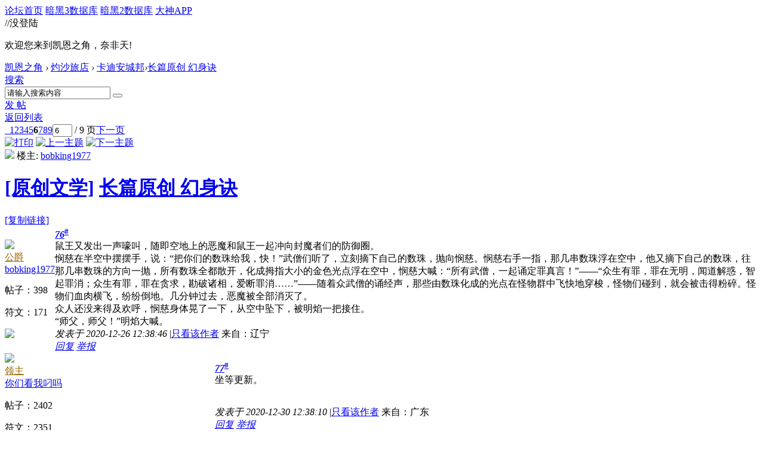

--- FILE ---
content_type: text/html; charset=gbk
request_url: https://bbs.d.163.com/forum.php?mod=viewthread&tid=173884296&extra=page%3D1&page=6
body_size: 18128
content:
<!DOCTYPE html>
<html>
<head>
<script src="//bbs.16163.com/static/js/gray.js" type="text/javascript"></script>
<meta http-equiv="Content-Type" content="text/html; charset=gbk" />
<title>长篇原创 幻身诀_卡迪安城邦_凯恩之角_暗黑破坏神论坛 -  Powered by Discuz!</title>
<link href="https://bbs.d.163.com/forum.php?mod=viewthread&tid=173884296" rel="canonical" /><meta name="keywords" content="暗黑4,暗黑破坏神4,暗黑4测试,暗黑4心得,暗黑4装备,暗黑4国服,暗黑4论坛,暗黑破坏神4中文论坛,Diablo4,暗黑3,暗黑破坏神3,暗黑3国服,Diablo3,夺魂之镰,暗黑3心得,暗黑3装备,暗黑3论坛,暗黑破坏神3中文论坛,暗黑2,暗黑破坏神2,diablo2,暗黑2装备,暗黑2心得,暗黑2视频,暗黑2下载,毁灭之王,暗黑破坏神2中文论坛" />
<meta name="description" content="凯恩之角是暗黑破坏神官方合作中文网站，提供暗黑破坏神4资讯、暗黑破坏神4攻略、暗黑破坏神4视频、暗黑破坏神3下载、暗黑破坏神3视频、暗黑破坏神3资讯、暗黑破坏神3攻略、暗黑破坏神2资讯、暗黑破坏神2攻略、暗黑破坏神2视频、暗黑破坏神2下载,并极具凝聚力的暗黑玩家社区。D.163.COM " />
<meta name="generator" content="Discuz! X3.3" />
<meta name="author" content="Discuz! Team and Comsenz UI Team" />
<meta name="copyright" content="2001-2012 Comsenz Inc." />
<meta name="MSSmartTagsPreventParsing" content="True" />
<meta http-equiv="MSThemeCompatible" content="Yes" />
<base href="https://bbs.d.163.com/" /><link rel="stylesheet" type="text/css" href="data/cache/style_4_common.css?W34" /><link rel="stylesheet" type="text/css" href="data/cache/style_4_forum_viewthread.css?W34" /><script type="text/javascript">var STYLEID = '4', STATICURL = 'static/', IMGDIR = './template/d3/images', VERHASH = 'W34', charset = 'gbk', discuz_uid = '0', cookiepre = 'd3_2132_', cookiedomain = '', cookiepath = '/', showusercard = '1', attackevasive = '0', disallowfloat = 'login|newthread|reply|viewwarning|tradeorder|usergroups', creditnotice = '', defaultstyle = '', REPORTURL = 'aHR0cDovL2Jicy5kLjE2My5jb20vZm9ydW0ucGhwP21vZD12aWV3dGhyZWFkJnRpZD0xNzM4ODQyOTYmZXh0cmE9cGFnZSUzRDEmcGFnZT02', SITEURL = 'https://bbs.d.163.com/', JSPATH = 'static/js/';</script>
<script src="static/js/common.js?W34" type="text/javascript"></script>
<meta name="application-name" content="凯恩之角_暗黑破坏神论坛" />







<meta name="msapplication-tooltip" content="凯恩之角_暗黑破坏神论坛" />














<meta name="msapplication-task" content="name=论坛;action-uri=https://bbs.d.163.com/forum.php;icon-uri=https://bbs.d.163.com/./template/d3/images/bbs.ico" />














<link rel="archives" title="凯恩之角_暗黑破坏神论坛" href="https://bbs.d.163.com/archiver/" />














<script src="static/js/forum.js?W34" type="text/javascript"></script>














    <link rel="stylesheet" href="/template/d3/css/normalize.css"/>







     <link rel="stylesheet" id="css_d3" type="text/css" href="template/d3/common/d3.css?W34" />









<script src="//img1.cache.netease.com/game/classes/js/jquery-1.8.3.min.js" type="text/javascript"></script>







<script type="text/javascript">







window['\u0024j'] = jQuery.noConflict();







</script>







<!-- // <script src="https://img3.cache.netease.com/game/diablo3/bbs/sign/sigv0730.js" type="text/javascript" type="text/javascript"></script> -->







    <script src="/template/d3/js/transform.min.js" type="text/javascript" type="text/javascript"></script>






























    <link rel="stylesheet" href="/template/d3/css/sigv0807.css" />






<!-- <script src="https://img3.cache.netease.com/game/diablo3/bbs/sign/transform0721.js" type="text/javascript" type="text/javascript"></script> -->







<!--[if IE 6]>







<script src="template/d3/js/png.js" type="text/javascript" type="text/javascript"></script>







<link rel="stylesheet" id="css_ie6" type="text/css" href="template/d3/common/ie6.css" />







<script type="text/javascript">DD_belatedPNG.fix('.fl_icn_g img,.bott_line,.fl_tb img,#hd .avt a');







//,.ntc_l,.er,.pn,.oshr,#diy-tg,#diy-tg_menu,#nv li,#nv li.a,#nv li a:hover,#mu ul,#scrolltop,#uhd .mn,.tb .o,tbx .a,.xl ol,#toptb,.pm,.pmt,.pmd,.pmo,.passlevel,.bac







</script>







<![endif]-->





<script>
jQuery(function($){
$('.J_login').click(function(){
if(!iPlayLogin.loginTool.isLogin()){
            iPlayLogin.loginTool.loginShake()
        }
        return false;
})
})
</script>









</head><body id="nv_forum" class="pg_viewthread" onkeydown="if(event.keyCode==27) return false;"><input type="hidden" value="a628361f" id="FORMHASH">
<div id="ntesNavFixdwrap"></div>
<script src="/template/d3/js/ntes_bbssitenav_2016.js?W34" type="text/javascript"></script>
<script src="https://g.166.net/opd/latest/d3-bbs-navlogin/nav.min.js?W34" type="text/javascript"></script>
<script>
;(function(){
var temp = iPlayLogin.loginTool.isLogin();
iPlayLogin.ready = true;
iPlayLogin.tools.myEvent.addEvent(iPlayLogin.constant.EVENTNAME.UC_INFO_SUC,function(e,res){
    if(!temp){
        location.reload();
    }
});
})();
</script>
<div id="main" class="g-wrap">
<div class="footerbg">






<div id="append_parent"></div><div id="ajaxwaitid"></div>






















<div id="qmenu_menu" class="quick_btn blk" style="display: none;">














<div class="ptm pbw hm">







请 <a href="javascript:;" class="xi2" onclick="lsSubmit()"><strong>登录</strong></a> 后使用快捷导航<br />没有帐号？<a href="member.php?mod=register" class="xi2 xw1">注册网易通行证</a>







</div>














</div>







<div id="hd">
        <a href="//d.163.com" id="returnd3" target="_blank" title="凯恩之角"></a>
<s class="d3logo"></s>
 <a href="https://i.play.163.com/?from=db3_2" class="btn-donwload-client-msg" target="_blank"><s></s></a>
<a href="javascript:;" id="ToTopTo" onclick="document.documentElement.scrollTop = document.body.scrollTop=0;" target="_self" class="totop"></a>




<div class="wp">
<div class="hdc cl">

</div>

</div>
















</div>





<div id="wp" class="wp">



    <div id="bbsbody">
<div class="d3navs">
<div class="c">
<div class="ccl">
<a href="//bbs.d.163.com/"><span>论坛首页</span><s></s></a>
<a href="https://d.163.com/db/cn" target="_blank"><span>暗黑3数据库</span><s></s></a>
<a href="https://d.163.com/diablo2/#/" target="_blank"><span>暗黑2数据库</span><s></s></a>
<a href="https://u.ds.163.com/a/?action=circle&amp;tab=game&amp;squareId=678f9580659ccd410b712e44&amp;utm_source=d163site" target="_blank"><span>大神APP</span><s></s></a>
</div>
<div class="ccr">
  //没登陆
<p class="text">
欢迎您来到凯恩之角，奈非天!
<a href="javascript:;" target="_self" class="J_login" id="DENGLU"></a>
</p>
</div>
</div>
<s class="bg"></s>
</div>

<div class="g-seru g-forum-seru">
<div class="seruinc clearfix">
<div class="mianbaoxie">
<a href="./" class="nvhm">凯恩之角</a> <em>&rsaquo;</em> <a href="forum.php?gid=325">灼沙旅店</a> <em>&rsaquo;</em> <a href="forum-247-1.html">卡迪安城邦</a><em>&rsaquo;</em><a href="forum.php?mod=viewthread&amp;tid=173884296">长篇原创 幻身诀</a>
</div><div
  id="scbar"
  class="sear-wrap "
>
  <form
    id="scbar_form"
    method="post"
    autocomplete="off"
    onsubmit="searchFocus($('scbar_txt'))"
    action="search.php?searchsubmit=yes"
    target="_blank"
  >
    <input type="hidden" name="mod" id="scbar_mod" value="search" />
    <input type="hidden" name="formhash" value="a628361f" />
    <input type="hidden" name="srchtype" value="title" />
    <input type="hidden" name="srhfid" value="247" />
    <input
      type="hidden"
      name="srhlocality"
      value="forum::viewthread"
    />
        <div class="m-searinp">
      <script>
        function showMenuSearch(id) {
          var menuObj = document.getElementById(id + "_menu");
          menuObj.style.display = "block";
          menuObj.onmouseout = function () {
            menuObj.style.display = "none";
          };
          menuObj.onmouseover = function () {
            menuObj.style.display = "block";
          };
        }
      </script>
      <div class="sear-type">
        <a
          href="javascript:;"
          id="scbar_type"
          class="showmenu"
          hidefocus="true"
          onclick="showMenuSearch(this.id)"
          >搜索</a
        >
        <s></s>
        <ul id="scbar_type_menu" class="p_pop" style="display: none">
          
<li>
  <a href="javascript:;" rel="curforum" fid="247"
    >本版</a
  >
</li>

<li><a href="javascript:;" rel="user">用户</a></li>
        </ul>
      </div>
      <div class="searinp">
        <span
          ><input
            type="text"
            name="srchtxt"
            id="scbar_txt"
            value="请输入搜索内容"
            autocomplete="off"
            x-webkit-speech
            speech
        /></span>
        <a id="A1" class="sousuo" onclick="fOnSearchClick()"
          ><button
            type="submit"
            name="searchsubmit"
            id="scbar_btn"
            sc="1"
            class="pn pnc"
            value="true"
          ></button
        ></a>
        <s></s>
      </div>
      <div id="scbar_hot"></div>
      <script>
        var scbar_txt = document.getElementById("scbar_txt");
        scbar_txt.onfocus = function () {
          scbar_txt.placeholder = "";
          scbar_txt.value = "";
        };

        // add search event listener
        var fOnSearchClick = function () {
          var keyword = scbar_txt.value;
          // add ns stats
          ns("send", "event", {
            eventCategory: "main_index",
            eventAction: "clk_Search",
            eventLabel: keyword,
            transport: "beacon",
          });
        };
      </script>
    </div>
  </form>
</div>

<script type="text/javascript">
  initSearchmenu("scbar", "");
</script>
</div>
<a class="postnewthread" href="forum.php?mod=post&amp;action=newthread&amp;fid=247"></a>
<div class="forum-fun">
<div class="forum-fun-btn">
<a href="javascript:;" id="newspecial" onmouseover="$('newspecial').id = 'newspecialtmp';this.id = 'newspecial';showMenu({'ctrlid':this.id})" onclick="showWindow('newthread', 'forum.php?mod=post&action=newthread&fid=247')"><span>发 帖</span></a></div>
<span class="backpgs"><a href="forum-247-1.html">返回列表</a></span>
<div id="fd_page_top" class="fd_page_top"><div class="pg"><a href="forum.php?mod=viewthread&tid=173884296&amp;extra=page%3D1&amp;page=5" class="prev">&nbsp;&nbsp;</a><a href="forum.php?mod=viewthread&tid=173884296&amp;extra=page%3D1&amp;page=1">1</a><a href="forum.php?mod=viewthread&tid=173884296&amp;extra=page%3D1&amp;page=2">2</a><a href="forum.php?mod=viewthread&tid=173884296&amp;extra=page%3D1&amp;page=3">3</a><a href="forum.php?mod=viewthread&tid=173884296&amp;extra=page%3D1&amp;page=4">4</a><a href="forum.php?mod=viewthread&tid=173884296&amp;extra=page%3D1&amp;page=5">5</a><strong>6</strong><a href="forum.php?mod=viewthread&tid=173884296&amp;extra=page%3D1&amp;page=7">7</a><a href="forum.php?mod=viewthread&tid=173884296&amp;extra=page%3D1&amp;page=8">8</a><a href="forum.php?mod=viewthread&tid=173884296&amp;extra=page%3D1&amp;page=9">9</a><label><input type="text" name="custompage" class="px" size="2" title="输入页码，按回车快速跳转" value="6" onkeydown="if(event.keyCode==13) {window.location='forum.php?mod=viewthread&tid=173884296&amp;extra=page%3D1&amp;page='+this.value;; doane(event);}" /><span title="共 9 页"> / 9 页</span></label><a href="forum.php?mod=viewthread&tid=173884296&amp;extra=page%3D1&amp;page=7" class="nxt">下一页</a></div></div>
</div>

<s class="bg"></s>
</div>


<script type="text/javascript">var fid = parseInt('247'), tid = parseInt('173884296');</script>

<script src="static/js/forum_viewthread.js?W34" type="text/javascript"></script>
<script type="text/javascript">zoomstatus = parseInt(1);var imagemaxwidth = '800';var aimgcount = new Array();</script>


<div id="ct" class="wp cl">


<div id="postlist" class="pl bm">
<div class="postHead">
<div class="postHead-r">
<div class="hm2">
<a href="forum.php?mod=viewthread&amp;action=printable&amp;tid=173884296" title="打印" target="_blank"><img src="./template/d3/images/print.png" alt="打印" class="vm" /></a>
<a href="forum.php?mod=redirect&amp;goto=nextoldset&amp;tid=173884296" title="上一主题"><img src="./template/d3/images/thread-prev.png" alt="上一主题" class="vm" /></a>
<a href="forum.php?mod=redirect&amp;goto=nextnewset&amp;tid=173884296" title="下一主题"><img src="./template/d3/images/thread-next.png" alt="下一主题" class="vm" /></a>
</div>
<div id="tath">
<a href="space-uid-1226972.html" title="bobking1977"><img src="https://bbs-uc.d.163.com/avatar.php?uid=1226972&size=small" /></a>
楼主: <a href="space-uid-1226972.html" title="bobking1977">bobking1977</a>
</div>

</div>
<div class="postHead-l vwthd">
<h1 class="ts h1">
<a href="forum.php?mod=forumdisplay&amp;fid=247&amp;filter=typeid&amp;typeid=466">[原创文学]</a>
<a href="forum.php?mod=viewthread&amp;tid=173884296" id="thread_subject">长篇原创 幻身诀</a>
</h1>
<span class="xg1">
<a href="forum.php?mod=viewthread&amp;tid=173884296" onclick="return copyThreadUrl(this)" title="您的朋友访问此链接后，您将获得相应的积分奖励">[复制链接]</a>
</span>
</div>
</div>


<div class="line_color"></div><div id="post_203973576">

<table id="pid203973576" summary="pid203973576" cellspacing="0" cellpadding="0" >

<tr>

<td class="pls " rowspan="2">


<div class="m-post-inc ">


 



<div class="pi_head">


<div class="avatar" onmouseover="showauthor(this, 'userinfo203973576')"><a href="space-uid-1226972.html" target="_blank"><img src="https://bbs-uc.d.163.com/avatar.php?uid=1226972&size=middle" /></a></div>

<div class="headtitle">
<a href="home.php?mod=spacecp&amp;ac=usergroup&amp;gid=14" target="_blank"><font color="#996600">公爵</font></a>

<a href="home.php?mod=spacecp&amp;ac=usergroup&amp;gid=14" target="_blank" class="lvs"><img src="data/attachment/common/aa/common_14_usergroup_icon.png" alt="" class="vm" /></a>
</div>




</div>

<div class="p_pop blk bui" id="userinfo203973576" style="display: none; margin-top: -11px;">

<div class="m z">

<div id="userinfo203973576_ma"></div>


</div>

<div class="i y">

<div>

<strong><a href="space-uid-1226972.html" target="_blank" class="xi2">bobking1977</a></strong>


<em>当前离线</em>


</div>

<dl class="cl"></dl>

<div class="imicn">



<a href="home.php?mod=space&amp;uid=1226972&amp;do=profile" target="_blank" title="查看详细资料"><img src="./template/d3/images/userinfo.gif" alt="查看详细资料" /></a>



</div>

<div id="avatarfeed"><span id="threadsortswait"></span></div>

</div>

</div>

<div class="new_pi">
<div class="authi"><a href="space-uid-1226972.html" target="_blank" class="xw1">bobking1977</a>



</div>
<p class="p p1">帖子：<span>398</span><p class="p">符文：<span>171</span></p>
</div>










<span class="clb"></span>




<div class="m-dedals">
<a href="home.php?mod=medal"><img id="md_203973576_294" src="static/image/common/2109271549061355f9a6e4a19838.gif" onmouseover="showMenu({'ctrlid':this.id, 'menuid':'md_294_menu', 'pos':'12!'})" /></a>
</div>
</div>





</td>

<td class="plc">

<div class="pi ">
<strong>
<a href="forum.php?mod=redirect&goto=findpost&ptid=173884296&pid=203973576"  id="postnum203973576" onclick="setCopy(this.href, '帖子地址复制成功');return false;"><em>76</em><sup>#</sup></a>
</strong>
</div><div class="pct">
<style type="text/css">.pcb{margin-right:0}</style><div class="pcb">



<div class="t_fsz">


<table cellspacing="0" cellpadding="0"><tr><td class="t_f" id="postmessage_203973576">

鼠王又发出一声嚎叫，随即空地上的恶魔和鼠王一起冲向封魔者们的防御圈。<br />
悯慈在半空中摆摆手，说：“把你们的数珠给我，快！”武僧们听了，立刻摘下自己的数珠，抛向悯慈。悯慈右手一指，那几串数珠浮在空中，他又摘下自己的数珠，往那几串数珠的方向一抛，所有数珠全都散开，化成拇指大小的金色光点浮在空中，悯慈大喊：“所有武僧，一起诵定罪真言！”——“众生有罪，罪在无明，闻道解惑，智起罪消；众生有罪，罪在贪求，勘破诸相，爱断罪消……”——随着众武僧的诵经声，那些由数珠化成的光点在怪物群中飞快地穿梭，怪物们碰到，就会被击得粉碎。怪物们血肉横飞，纷纷倒地。几分钟过去，恶魔被全部消灭了。<br />
众人还没来得及欢呼，悯慈身体晃了一下，从空中坠下，被明焰一把接住。<br />
“师父，师父！”明焰大喊。<br />
</td></tr></table>


</div>


<div id="comment_203973576" class="cm">


</div>



<div id="post_rate_div_203973576"></div>


</div>
</div>







</td></tr>

<tr><td class="plc plm">
<div class="plcovh">
<div class="plc-left">


<div class="authi">


<em id="authorposton203973576">发表于 2020-12-26 12:38:46</em>


<span class="pipe">|</span><a href="forum.php?mod=viewthread&amp;tid=173884296&amp;page=6&amp;authorid=1226972" rel="nofollow">只看该作者</a>


<span> 来自：辽宁</span>
</div>




</div>


<div class="plc-right">


<div class="po">



<div class="pob cl">

<em>


<a class="fastre" href="forum.php?mod=post&amp;action=reply&amp;fid=247&amp;tid=173884296&amp;repquote=203973576&amp;extra=page%3D1&amp;page=6" onclick="showWindow('reply', this.href)">回复</a>



<a href="javascript:;" onclick="showWindow('miscreport203973576', 'misc.php?mod=report&rtype=post&rid=203973576&tid=173884296&fid=247', 'get', -1);return false;">举报</a>


</em>





</div>

</div>



</div>
<span class="clb"></span>


</div>

</td>

</tr>



<tr class="ad">

<td class="pls"></td>

<td class="plc">


</td>

</tr>

</table>



</div><div id="post_204006894">

<table id="pid204006894" summary="pid204006894" cellspacing="0" cellpadding="0" >

<tr>

<td class="pls " rowspan="2">


<div class="m-post-inc ">


 



<div class="pi_head">


<div class="avatar" onmouseover="showauthor(this, 'userinfo204006894')"><a href="space-uid-2796698.html" target="_blank"><img src="https://bbs-uc.d.163.com/avatar.php?uid=2796698&size=middle" /></a></div>

<div class="headtitle">
<a href="home.php?mod=spacecp&amp;ac=usergroup&amp;gid=15" target="_blank"><font color="#996600">领主</font></a>

<a href="home.php?mod=spacecp&amp;ac=usergroup&amp;gid=15" target="_blank" class="lvs"><img src="data/attachment/common/9b/common_15_usergroup_icon.png" alt="" class="vm" /></a>
</div>




</div>

<div class="p_pop blk bui" id="userinfo204006894" style="display: none; margin-top: -11px;">

<div class="m z">

<div id="userinfo204006894_ma"></div>


</div>

<div class="i y">

<div>

<strong><a href="space-uid-2796698.html" target="_blank" class="xi2">你们看我叼吗</a></strong>


<em>当前离线</em>


</div>

<dl class="cl"></dl>

<div class="imicn">



<a href="home.php?mod=space&amp;uid=2796698&amp;do=profile" target="_blank" title="查看详细资料"><img src="./template/d3/images/userinfo.gif" alt="查看详细资料" /></a>



</div>

<div id="avatarfeed"><span id="threadsortswait"></span></div>

</div>

</div>

<div class="new_pi">
<div class="authi"><a href="space-uid-2796698.html" target="_blank" class="xw1">你们看我叼吗</a>



</div>
<p class="p p1">帖子：<span>2402</span><p class="p">符文：<span>2351</span></p>
</div>










<span class="clb"></span>




<div class="m-dedals">
<a href="home.php?mod=medal"><img id="md_204006894_320" src="static/image/common/250804154210cd992fa576b8d7a7.gif" onmouseover="showMenu({'ctrlid':this.id, 'menuid':'md_320_menu', 'pos':'12!'})" /><img id="md_204006894_312" src="static/image/common/2205201300419cbc0381c56c16d3.gif" onmouseover="showMenu({'ctrlid':this.id, 'menuid':'md_312_menu', 'pos':'12!'})" /><img id="md_204006894_297" src="static/image/common/21123109501925e5791fb4a224f7.gif" onmouseover="showMenu({'ctrlid':this.id, 'menuid':'md_297_menu', 'pos':'12!'})" /><img id="md_204006894_294" src="static/image/common/2109271549061355f9a6e4a19838.gif" onmouseover="showMenu({'ctrlid':this.id, 'menuid':'md_294_menu', 'pos':'12!'})" /><img id="md_204006894_284" src="static/image/common/200827141946a4c81e9e11183597.gif" onmouseover="showMenu({'ctrlid':this.id, 'menuid':'md_284_menu', 'pos':'12!'})" /><img id="md_204006894_291" src="static/image/common/21062110591961bd012f5b419942.gif" onmouseover="showMenu({'ctrlid':this.id, 'menuid':'md_291_menu', 'pos':'12!'})" /><img id="md_204006894_62" src="static/image/common/d3t1.gif" onmouseover="showMenu({'ctrlid':this.id, 'menuid':'md_62_menu', 'pos':'12!'})" /><img id="md_204006894_158" src="static/image/common/HC.gif" onmouseover="showMenu({'ctrlid':this.id, 'menuid':'md_158_menu', 'pos':'12!'})" /><img id="md_204006894_183" src="static/image/common/gob.png" onmouseover="showMenu({'ctrlid':this.id, 'menuid':'md_183_menu', 'pos':'12!'})" /><img id="md_204006894_181" src="static/image/common/season.png" onmouseover="showMenu({'ctrlid':this.id, 'menuid':'md_181_menu', 'pos':'12!'})" /><img id="md_204006894_192" src="static/image/common/160405155936f04a7c616c2df928.gif" onmouseover="showMenu({'ctrlid':this.id, 'menuid':'md_192_menu', 'pos':'12!'})" /><img id="md_204006894_147" src="static/image/common/d3cow.gif" onmouseover="showMenu({'ctrlid':this.id, 'menuid':'md_147_menu', 'pos':'12!'})" /><img id="md_204006894_37" src="static/image/common/d3cf.gif" onmouseover="showMenu({'ctrlid':this.id, 'menuid':'md_37_menu', 'pos':'12!'})" /><img id="md_204006894_202" src="static/image/common/15123017555376c5119ddffa0656.png" onmouseover="showMenu({'ctrlid':this.id, 'menuid':'md_202_menu', 'pos':'12!'})" /><img id="md_204006894_244" src="static/image/common/160427151230b53fbae32e918256.gif" onmouseover="showMenu({'ctrlid':this.id, 'menuid':'md_244_menu', 'pos':'12!'})" /><img id="md_204006894_134" src="static/image/common/d3yes1.gif" onmouseover="showMenu({'ctrlid':this.id, 'menuid':'md_134_menu', 'pos':'12!'})" /><img id="md_204006894_148" src="static/image/common/d3d3.gif" onmouseover="showMenu({'ctrlid':this.id, 'menuid':'md_148_menu', 'pos':'12!'})" /><img id="md_204006894_56" src="static/image/common/d3th.gif" onmouseover="showMenu({'ctrlid':this.id, 'menuid':'md_56_menu', 'pos':'12!'})" /><img id="md_204006894_57" src="static/image/common/d3dz.gif" onmouseover="showMenu({'ctrlid':this.id, 'menuid':'md_57_menu', 'pos':'12!'})" /><img id="md_204006894_38" src="static/image/common/d3xz.gif" onmouseover="showMenu({'ctrlid':this.id, 'menuid':'md_38_menu', 'pos':'12!'})" /><img id="md_204006894_52" src="static/image/common/d3d2.gif" onmouseover="showMenu({'ctrlid':this.id, 'menuid':'md_52_menu', 'pos':'12!'})" /><img id="md_204006894_53" src="static/image/common/d3d1.gif" onmouseover="showMenu({'ctrlid':this.id, 'menuid':'md_53_menu', 'pos':'12!'})" /></a>
</div>
</div>





</td>

<td class="plc">

<div class="pi ">
<strong>
<a href="forum.php?mod=redirect&goto=findpost&ptid=173884296&pid=204006894"  id="postnum204006894" onclick="setCopy(this.href, '帖子地址复制成功');return false;"><em>77</em><sup>#</sup></a>
</strong>
</div><div class="pct"><div class="pcb">



<div class="t_fsz">


<table cellspacing="0" cellpadding="0"><tr><td class="t_f" id="postmessage_204006894">

<img src="static/image/smiley/D3/d11.gif" smilieid="365" border="0" alt="" />坐等更新。</td></tr></table>


</div>


<div id="comment_204006894" class="cm">


</div>



<div id="post_rate_div_204006894"></div>


</div>
</div>







</td></tr>

<tr><td class="plc plm">
<div class="plcovh">
<div class="plc-left">


<div class="authi">


<em id="authorposton204006894">发表于 2020-12-30 12:38:10</em>


<span class="pipe">|</span><a href="forum.php?mod=viewthread&amp;tid=173884296&amp;page=6&amp;authorid=2796698" rel="nofollow">只看该作者</a>


<span> 来自：广东</span>
</div>




</div>


<div class="plc-right">


<div class="po">



<div class="pob cl">

<em>


<a class="fastre" href="forum.php?mod=post&amp;action=reply&amp;fid=247&amp;tid=173884296&amp;repquote=204006894&amp;extra=page%3D1&amp;page=6" onclick="showWindow('reply', this.href)">回复</a>



<a href="javascript:;" onclick="showWindow('miscreport204006894', 'misc.php?mod=report&rtype=post&rid=204006894&tid=173884296&fid=247', 'get', -1);return false;">举报</a>


</em>





</div>

</div>



</div>
<span class="clb"></span>

<div class="sign" style="max-height:243px;maxHeightIE:243px;position:relative;">亚服暗黑2 Xiaooo#1531</div>



</div>

</td>

</tr>



<tr class="ad">

<td class="pls"></td>

<td class="plc">


</td>

</tr>

</table>



</div><div id="post_204075044">

<table id="pid204075044" summary="pid204075044" cellspacing="0" cellpadding="0" >

<tr>

<td class="pls " rowspan="2">


<div class="m-post-inc ">


 



<div class="pi_head">


<div class="avatar" onmouseover="showauthor(this, 'userinfo204075044')"><a href="space-uid-1226972.html" target="_blank"><img src="https://bbs-uc.d.163.com/avatar.php?uid=1226972&size=middle" /></a></div>

<div class="headtitle">
<a href="home.php?mod=spacecp&amp;ac=usergroup&amp;gid=14" target="_blank"><font color="#996600">公爵</font></a>

<a href="home.php?mod=spacecp&amp;ac=usergroup&amp;gid=14" target="_blank" class="lvs"><img src="data/attachment/common/aa/common_14_usergroup_icon.png" alt="" class="vm" /></a>
</div>




</div>

<div class="p_pop blk bui" id="userinfo204075044" style="display: none; margin-top: -11px;">

<div class="m z">

<div id="userinfo204075044_ma"></div>


</div>

<div class="i y">

<div>

<strong><a href="space-uid-1226972.html" target="_blank" class="xi2">bobking1977</a></strong>


<em>当前离线</em>


</div>

<dl class="cl"></dl>

<div class="imicn">



<a href="home.php?mod=space&amp;uid=1226972&amp;do=profile" target="_blank" title="查看详细资料"><img src="./template/d3/images/userinfo.gif" alt="查看详细资料" /></a>



</div>

<div id="avatarfeed"><span id="threadsortswait"></span></div>

</div>

</div>

<div class="new_pi">
<div class="authi"><a href="space-uid-1226972.html" target="_blank" class="xw1">bobking1977</a>



</div>
<p class="p p1">帖子：<span>398</span><p class="p">符文：<span>171</span></p>
</div>










<span class="clb"></span>




<div class="m-dedals">
<a href="home.php?mod=medal"><img id="md_204075044_294" src="static/image/common/2109271549061355f9a6e4a19838.gif" onmouseover="showMenu({'ctrlid':this.id, 'menuid':'md_294_menu', 'pos':'12!'})" /></a>
</div>
</div>





</td>

<td class="plc">

<div class="pi ">
<strong>
<a href="forum.php?mod=redirect&goto=findpost&ptid=173884296&pid=204075044"  id="postnum204075044" onclick="setCopy(this.href, '帖子地址复制成功');return false;"><em>78</em><sup>#</sup></a>
</strong>
</div><div class="pct"><div class="pcb">



<div class="t_fsz">


<table cellspacing="0" cellpadding="0"><tr><td class="t_f" id="postmessage_204075044">

悯慈慢慢睁开眼，摆摆手：“我只是奈力消耗太大，休息一会就好了，没事……”<br />
红衣法师走到悯慈身边：“老朋友，你这招万子朝宗，威力还是如此恐怖。”<br />
悯慈苦笑：“老了，不能和年轻时相比啦。”<br />
</td></tr></table>


</div>


<div id="comment_204075044" class="cm">


</div>



<div id="post_rate_div_204075044"></div>


</div>
</div>







</td></tr>

<tr><td class="plc plm">
<div class="plcovh">
<div class="plc-left">


<div class="authi">


<em id="authorposton204075044">发表于 2021-1-10 00:29:38</em>


<span class="pipe">|</span><a href="forum.php?mod=viewthread&amp;tid=173884296&amp;page=6&amp;authorid=1226972" rel="nofollow">只看该作者</a>


<span> 来自：辽宁</span>
</div>




</div>


<div class="plc-right">


<div class="po">



<div class="pob cl">

<em>


<a class="fastre" href="forum.php?mod=post&amp;action=reply&amp;fid=247&amp;tid=173884296&amp;repquote=204075044&amp;extra=page%3D1&amp;page=6" onclick="showWindow('reply', this.href)">回复</a>



<a href="javascript:;" onclick="showWindow('miscreport204075044', 'misc.php?mod=report&rtype=post&rid=204075044&tid=173884296&fid=247', 'get', -1);return false;">举报</a>


</em>





</div>

</div>



</div>
<span class="clb"></span>


</div>

</td>

</tr>



<tr class="ad">

<td class="pls"></td>

<td class="plc">


</td>

</tr>

</table>



</div><div id="post_204075048">

<table id="pid204075048" summary="pid204075048" cellspacing="0" cellpadding="0" >

<tr>

<td class="pls " rowspan="2">


<div class="m-post-inc ">


 



<div class="pi_head">


<div class="avatar" onmouseover="showauthor(this, 'userinfo204075048')"><a href="space-uid-1226972.html" target="_blank"><img src="https://bbs-uc.d.163.com/avatar.php?uid=1226972&size=middle" /></a></div>

<div class="headtitle">
<a href="home.php?mod=spacecp&amp;ac=usergroup&amp;gid=14" target="_blank"><font color="#996600">公爵</font></a>

<a href="home.php?mod=spacecp&amp;ac=usergroup&amp;gid=14" target="_blank" class="lvs"><img src="data/attachment/common/aa/common_14_usergroup_icon.png" alt="" class="vm" /></a>
</div>




</div>

<div class="p_pop blk bui" id="userinfo204075048" style="display: none; margin-top: -11px;">

<div class="m z">

<div id="userinfo204075048_ma"></div>


</div>

<div class="i y">

<div>

<strong><a href="space-uid-1226972.html" target="_blank" class="xi2">bobking1977</a></strong>


<em>当前离线</em>


</div>

<dl class="cl"></dl>

<div class="imicn">



<a href="home.php?mod=space&amp;uid=1226972&amp;do=profile" target="_blank" title="查看详细资料"><img src="./template/d3/images/userinfo.gif" alt="查看详细资料" /></a>



</div>

<div id="avatarfeed"><span id="threadsortswait"></span></div>

</div>

</div>

<div class="new_pi">
<div class="authi"><a href="space-uid-1226972.html" target="_blank" class="xw1">bobking1977</a>



</div>
<p class="p p1">帖子：<span>398</span><p class="p">符文：<span>171</span></p>
</div>










<span class="clb"></span>




<div class="m-dedals">
<a href="home.php?mod=medal"><img id="md_204075048_294" src="static/image/common/2109271549061355f9a6e4a19838.gif" onmouseover="showMenu({'ctrlid':this.id, 'menuid':'md_294_menu', 'pos':'12!'})" /></a>
</div>
</div>





</td>

<td class="plc">

<div class="pi ">
<strong>
<a href="forum.php?mod=redirect&goto=findpost&ptid=173884296&pid=204075048"  id="postnum204075048" onclick="setCopy(this.href, '帖子地址复制成功');return false;"><em>79</em><sup>#</sup></a>
</strong>
</div><div class="pct"><div class="pcb">



<div class="t_fsz">


<table cellspacing="0" cellpadding="0"><tr><td class="t_f" id="postmessage_204075048">

红衣法师对自己的一名徒弟说：“快。”</td></tr></table>


</div>


<div id="comment_204075048" class="cm">


</div>



<div id="post_rate_div_204075048"></div>


</div>
</div>







</td></tr>

<tr><td class="plc plm">
<div class="plcovh">
<div class="plc-left">


<div class="authi">


<em id="authorposton204075048">发表于 2021-1-10 00:30:27</em>


<span class="pipe">|</span><a href="forum.php?mod=viewthread&amp;tid=173884296&amp;page=6&amp;authorid=1226972" rel="nofollow">只看该作者</a>


<span> 来自：辽宁</span>
</div>




</div>


<div class="plc-right">


<div class="po">



<div class="pob cl">

<em>


<a class="fastre" href="forum.php?mod=post&amp;action=reply&amp;fid=247&amp;tid=173884296&amp;repquote=204075048&amp;extra=page%3D1&amp;page=6" onclick="showWindow('reply', this.href)">回复</a>



<a href="javascript:;" onclick="showWindow('miscreport204075048', 'misc.php?mod=report&rtype=post&rid=204075048&tid=173884296&fid=247', 'get', -1);return false;">举报</a>


</em>





</div>

</div>



</div>
<span class="clb"></span>


</div>

</td>

</tr>



<tr class="ad">

<td class="pls"></td>

<td class="plc">


</td>

</tr>

</table>



</div><div id="post_204075052">

<table id="pid204075052" summary="pid204075052" cellspacing="0" cellpadding="0" >

<tr>

<td class="pls " rowspan="2">


<div class="m-post-inc ">


 



<div class="pi_head">


<div class="avatar" onmouseover="showauthor(this, 'userinfo204075052')"><a href="space-uid-1226972.html" target="_blank"><img src="https://bbs-uc.d.163.com/avatar.php?uid=1226972&size=middle" /></a></div>

<div class="headtitle">
<a href="home.php?mod=spacecp&amp;ac=usergroup&amp;gid=14" target="_blank"><font color="#996600">公爵</font></a>

<a href="home.php?mod=spacecp&amp;ac=usergroup&amp;gid=14" target="_blank" class="lvs"><img src="data/attachment/common/aa/common_14_usergroup_icon.png" alt="" class="vm" /></a>
</div>




</div>

<div class="p_pop blk bui" id="userinfo204075052" style="display: none; margin-top: -11px;">

<div class="m z">

<div id="userinfo204075052_ma"></div>


</div>

<div class="i y">

<div>

<strong><a href="space-uid-1226972.html" target="_blank" class="xi2">bobking1977</a></strong>


<em>当前离线</em>


</div>

<dl class="cl"></dl>

<div class="imicn">



<a href="home.php?mod=space&amp;uid=1226972&amp;do=profile" target="_blank" title="查看详细资料"><img src="./template/d3/images/userinfo.gif" alt="查看详细资料" /></a>



</div>

<div id="avatarfeed"><span id="threadsortswait"></span></div>

</div>

</div>

<div class="new_pi">
<div class="authi"><a href="space-uid-1226972.html" target="_blank" class="xw1">bobking1977</a>



</div>
<p class="p p1">帖子：<span>398</span><p class="p">符文：<span>171</span></p>
</div>










<span class="clb"></span>




<div class="m-dedals">
<a href="home.php?mod=medal"><img id="md_204075052_294" src="static/image/common/2109271549061355f9a6e4a19838.gif" onmouseover="showMenu({'ctrlid':this.id, 'menuid':'md_294_menu', 'pos':'12!'})" /></a>
</div>
</div>





</td>

<td class="plc">

<div class="pi ">
<strong>
<a href="forum.php?mod=redirect&goto=findpost&ptid=173884296&pid=204075052"  id="postnum204075052" onclick="setCopy(this.href, '帖子地址复制成功');return false;"><em>80</em><sup>#</sup></a>
</strong>
</div><div class="pct"><div class="pcb">



<div class="t_fsz">


<table cellspacing="0" cellpadding="0"><tr><td class="t_f" id="postmessage_204075052">

徒8888弟8888会8888意，从背包里拿出一个巴掌大的精致水晶瓶，递给红衣法师。红衣法师拔掉瓶塞，将瓶子塞到悯慈手里：“无尽恢复药水，尝尝看，还是不是当年的味道。”<br />
二人相视一笑，悯慈喝下水晶瓶内淡紫色的药水，顿觉从小腹处升起一股暖流，渐渐延展到四肢，随着暖流的延展，体力迅速恢复。三分钟过去，悯慈已经可以自行行走。<br />
“感谢你，老朋友，喝了你们法师的药水，虽然我不能恢复奈力，但是起码恢复了不少体力。”<br />
“你客气什么，如果觉得欠我人情，可以把幻身珏送给我。”<br />
红衣法师和悯慈对视一眼，一起哈哈大笑。<br />
</td></tr></table>


</div>


<div id="comment_204075052" class="cm">


</div>



<div id="post_rate_div_204075052"></div>


</div>
</div>







</td></tr>

<tr><td class="plc plm">
<div class="plcovh">
<div class="plc-left">


<div class="authi">


<em id="authorposton204075052">发表于 2021-1-10 00:32:38</em>


<span class="pipe">|</span><a href="forum.php?mod=viewthread&amp;tid=173884296&amp;page=6&amp;authorid=1226972" rel="nofollow">只看该作者</a>


<span> 来自：辽宁</span>
</div>




</div>


<div class="plc-right">


<div class="po">



<div class="pob cl">

<em>


<a class="fastre" href="forum.php?mod=post&amp;action=reply&amp;fid=247&amp;tid=173884296&amp;repquote=204075052&amp;extra=page%3D1&amp;page=6" onclick="showWindow('reply', this.href)">回复</a>



<a href="javascript:;" onclick="showWindow('miscreport204075052', 'misc.php?mod=report&rtype=post&rid=204075052&tid=173884296&fid=247', 'get', -1);return false;">举报</a>


</em>





</div>

</div>



</div>
<span class="clb"></span>


</div>

</td>

</tr>



<tr class="ad">

<td class="pls"></td>

<td class="plc">


</td>

</tr>

</table>



</div><div id="post_204075053">

<table id="pid204075053" summary="pid204075053" cellspacing="0" cellpadding="0" >

<tr>

<td class="pls " rowspan="2">


<div class="m-post-inc ">


 



<div class="pi_head">


<div class="avatar" onmouseover="showauthor(this, 'userinfo204075053')"><a href="space-uid-1226972.html" target="_blank"><img src="https://bbs-uc.d.163.com/avatar.php?uid=1226972&size=middle" /></a></div>

<div class="headtitle">
<a href="home.php?mod=spacecp&amp;ac=usergroup&amp;gid=14" target="_blank"><font color="#996600">公爵</font></a>

<a href="home.php?mod=spacecp&amp;ac=usergroup&amp;gid=14" target="_blank" class="lvs"><img src="data/attachment/common/aa/common_14_usergroup_icon.png" alt="" class="vm" /></a>
</div>




</div>

<div class="p_pop blk bui" id="userinfo204075053" style="display: none; margin-top: -11px;">

<div class="m z">

<div id="userinfo204075053_ma"></div>


</div>

<div class="i y">

<div>

<strong><a href="space-uid-1226972.html" target="_blank" class="xi2">bobking1977</a></strong>


<em>当前离线</em>


</div>

<dl class="cl"></dl>

<div class="imicn">



<a href="home.php?mod=space&amp;uid=1226972&amp;do=profile" target="_blank" title="查看详细资料"><img src="./template/d3/images/userinfo.gif" alt="查看详细资料" /></a>



</div>

<div id="avatarfeed"><span id="threadsortswait"></span></div>

</div>

</div>

<div class="new_pi">
<div class="authi"><a href="space-uid-1226972.html" target="_blank" class="xw1">bobking1977</a>



</div>
<p class="p p1">帖子：<span>398</span><p class="p">符文：<span>171</span></p>
</div>










<span class="clb"></span>




<div class="m-dedals">
<a href="home.php?mod=medal"><img id="md_204075053_294" src="static/image/common/2109271549061355f9a6e4a19838.gif" onmouseover="showMenu({'ctrlid':this.id, 'menuid':'md_294_menu', 'pos':'12!'})" /></a>
</div>
</div>





</td>

<td class="plc">

<div class="pi ">
<strong>
<a href="forum.php?mod=redirect&goto=findpost&ptid=173884296&pid=204075053"  id="postnum204075053" onclick="setCopy(this.href, '帖子地址复制成功');return false;"><em>81</em><sup>#</sup></a>
</strong>
</div><div class="pct"><div class="pcb">



<div class="t_fsz">


<table cellspacing="0" cellpadding="0"><tr><td class="t_f" id="postmessage_204075053">

众人环顾四周，空地上堆满了怪物的尸块和遇难者的尸体，空气中弥漫着令人作呕的血腥味。悯慈对着空地双掌合十，散落的数珠化为光点升到空中，复原如初，然后各自飞落到众武僧手中。法斯特环顾四周，看到莱昂爵士躲在散落的行李堆里，屁股向外，瑟瑟发抖。法斯特走过去对着莱昂爵士的屁股踢了一下：“爵士，战斗结束啦。”莱昂爵士大叫一声，拼命往行李堆里钻。法斯特又大喊一声：“战斗结束啦！”莱昂爵士缓了一下，站起身，向四周看了看，嘴里喃喃地说：“结束了，结束了……”</td></tr></table>


</div>


<div id="comment_204075053" class="cm">


</div>



<div id="post_rate_div_204075053"></div>


</div>
</div>







</td></tr>

<tr><td class="plc plm">
<div class="plcovh">
<div class="plc-left">


<div class="authi">


<em id="authorposton204075053">发表于 2021-1-10 00:33:16</em>


<span class="pipe">|</span><a href="forum.php?mod=viewthread&amp;tid=173884296&amp;page=6&amp;authorid=1226972" rel="nofollow">只看该作者</a>


<span> 来自：辽宁</span>
</div>




</div>


<div class="plc-right">


<div class="po">



<div class="pob cl">

<em>


<a class="fastre" href="forum.php?mod=post&amp;action=reply&amp;fid=247&amp;tid=173884296&amp;repquote=204075053&amp;extra=page%3D1&amp;page=6" onclick="showWindow('reply', this.href)">回复</a>



<a href="javascript:;" onclick="showWindow('miscreport204075053', 'misc.php?mod=report&rtype=post&rid=204075053&tid=173884296&fid=247', 'get', -1);return false;">举报</a>


</em>





</div>

</div>



</div>
<span class="clb"></span>


</div>

</td>

</tr>



<tr class="ad">

<td class="pls"></td>

<td class="plc">


</td>

</tr>

</table>



</div><div id="post_204075057">

<table id="pid204075057" summary="pid204075057" cellspacing="0" cellpadding="0" >

<tr>

<td class="pls " rowspan="2">


<div class="m-post-inc ">


 



<div class="pi_head">


<div class="avatar">头像被屏蔽</div>

<div class="headtitle">
<a href="home.php?mod=spacecp&amp;ac=usergroup&amp;gid=14" target="_blank"><font color="#996600">公爵</font></a>

<a href="home.php?mod=spacecp&amp;ac=usergroup&amp;gid=14" target="_blank" class="lvs"><img src="data/attachment/common/aa/common_14_usergroup_icon.png" alt="" class="vm" /></a>
</div>




</div>

<div class="p_pop blk bui" id="userinfo204075057" style="display: none; margin-top: -11px;">

<div class="m z">

<div id="userinfo204075057_ma"></div>


</div>

<div class="i y">

<div>

<strong><a href="space-uid-1226972.html" target="_blank" class="xi2">bobking1977</a></strong>


<em>当前离线</em>


</div>

<dl class="cl"></dl>

<div class="imicn">



<a href="home.php?mod=space&amp;uid=1226972&amp;do=profile" target="_blank" title="查看详细资料"><img src="./template/d3/images/userinfo.gif" alt="查看详细资料" /></a>



</div>

<div id="avatarfeed"><span id="threadsortswait"></span></div>

</div>

</div>

<div class="new_pi">
<div class="authi"><a href="space-uid-1226972.html" target="_blank" class="xw1">bobking1977</a>



</div>
<p class="p p1">帖子：<span>398</span><p class="p">符文：<span>171</span></p>
</div>










<span class="clb"></span>




<div class="m-dedals">
<a href="home.php?mod=medal"><img id="md_204075057_294" src="static/image/common/2109271549061355f9a6e4a19838.gif" onmouseover="showMenu({'ctrlid':this.id, 'menuid':'md_294_menu', 'pos':'12!'})" /></a>
</div>
</div>





</td>

<td class="plc">

<div class="pi ">
<strong>
<a href="forum.php?mod=redirect&goto=findpost&ptid=173884296&pid=204075057"  id="postnum204075057" onclick="setCopy(this.href, '帖子地址复制成功');return false;"><em>82</em><sup>#</sup></a>
</strong>
</div><div class="pct"><div class="pcb">

<div class="locked">提示: <em>该帖被管理员或版主屏蔽</em></div>


</div>
</div>







</td></tr>

<tr><td class="plc plm">
<div class="plcovh">
<div class="plc-left">


<div class="authi">


<em id="authorposton204075057">发表于 2021-1-10 00:34:37</em>


<span class="pipe">|</span><a href="forum.php?mod=viewthread&amp;tid=173884296&amp;page=6&amp;authorid=1226972" rel="nofollow">只看该作者</a>


<span> 来自：辽宁</span>
</div>




</div>


<div class="plc-right">


<div class="po">



<div class="pob cl">

<em>


<a class="fastre" href="forum.php?mod=post&amp;action=reply&amp;fid=247&amp;tid=173884296&amp;repquote=204075057&amp;extra=page%3D1&amp;page=6" onclick="showWindow('reply', this.href)">回复</a>



<a href="javascript:;" onclick="showWindow('miscreport204075057', 'misc.php?mod=report&rtype=post&rid=204075057&tid=173884296&fid=247', 'get', -1);return false;">举报</a>


</em>





</div>

</div>



</div>
<span class="clb"></span>


</div>

</td>

</tr>



<tr class="ad">

<td class="pls"></td>

<td class="plc">


</td>

</tr>

</table>



</div><div id="post_204075060">

<table id="pid204075060" summary="pid204075060" cellspacing="0" cellpadding="0" >

<tr>

<td class="pls " rowspan="2">


<div class="m-post-inc ">


 



<div class="pi_head">


<div class="avatar">头像被屏蔽</div>

<div class="headtitle">
<a href="home.php?mod=spacecp&amp;ac=usergroup&amp;gid=14" target="_blank"><font color="#996600">公爵</font></a>

<a href="home.php?mod=spacecp&amp;ac=usergroup&amp;gid=14" target="_blank" class="lvs"><img src="data/attachment/common/aa/common_14_usergroup_icon.png" alt="" class="vm" /></a>
</div>




</div>

<div class="p_pop blk bui" id="userinfo204075060" style="display: none; margin-top: -11px;">

<div class="m z">

<div id="userinfo204075060_ma"></div>


</div>

<div class="i y">

<div>

<strong><a href="space-uid-1226972.html" target="_blank" class="xi2">bobking1977</a></strong>


<em>当前离线</em>


</div>

<dl class="cl"></dl>

<div class="imicn">



<a href="home.php?mod=space&amp;uid=1226972&amp;do=profile" target="_blank" title="查看详细资料"><img src="./template/d3/images/userinfo.gif" alt="查看详细资料" /></a>



</div>

<div id="avatarfeed"><span id="threadsortswait"></span></div>

</div>

</div>

<div class="new_pi">
<div class="authi"><a href="space-uid-1226972.html" target="_blank" class="xw1">bobking1977</a>



</div>
<p class="p p1">帖子：<span>398</span><p class="p">符文：<span>171</span></p>
</div>










<span class="clb"></span>




<div class="m-dedals">
<a href="home.php?mod=medal"><img id="md_204075060_294" src="static/image/common/2109271549061355f9a6e4a19838.gif" onmouseover="showMenu({'ctrlid':this.id, 'menuid':'md_294_menu', 'pos':'12!'})" /></a>
</div>
</div>





</td>

<td class="plc">

<div class="pi ">
<strong>
<a href="forum.php?mod=redirect&goto=findpost&ptid=173884296&pid=204075060"  id="postnum204075060" onclick="setCopy(this.href, '帖子地址复制成功');return false;"><em>83</em><sup>#</sup></a>
</strong>
</div><div class="pct"><div class="pcb">

<div class="locked">提示: <em>该帖被管理员或版主屏蔽</em></div>


</div>
</div>







</td></tr>

<tr><td class="plc plm">
<div class="plcovh">
<div class="plc-left">


<div class="authi">


<em id="authorposton204075060">发表于 2021-1-10 00:35:10</em>


<span class="pipe">|</span><a href="forum.php?mod=viewthread&amp;tid=173884296&amp;page=6&amp;authorid=1226972" rel="nofollow">只看该作者</a>


<span> 来自：辽宁</span>
</div>




</div>


<div class="plc-right">


<div class="po">



<div class="pob cl">

<em>


<a class="fastre" href="forum.php?mod=post&amp;action=reply&amp;fid=247&amp;tid=173884296&amp;repquote=204075060&amp;extra=page%3D1&amp;page=6" onclick="showWindow('reply', this.href)">回复</a>



<a href="javascript:;" onclick="showWindow('miscreport204075060', 'misc.php?mod=report&rtype=post&rid=204075060&tid=173884296&fid=247', 'get', -1);return false;">举报</a>


</em>





</div>

</div>



</div>
<span class="clb"></span>


</div>

</td>

</tr>



<tr class="ad">

<td class="pls"></td>

<td class="plc">


</td>

</tr>

</table>



</div><div id="post_204075062">

<table id="pid204075062" summary="pid204075062" cellspacing="0" cellpadding="0" >

<tr>

<td class="pls " rowspan="2">


<div class="m-post-inc ">


 



<div class="pi_head">


<div class="avatar" onmouseover="showauthor(this, 'userinfo204075062')"><a href="space-uid-1226972.html" target="_blank"><img src="https://bbs-uc.d.163.com/avatar.php?uid=1226972&size=middle" /></a></div>

<div class="headtitle">
<a href="home.php?mod=spacecp&amp;ac=usergroup&amp;gid=14" target="_blank"><font color="#996600">公爵</font></a>

<a href="home.php?mod=spacecp&amp;ac=usergroup&amp;gid=14" target="_blank" class="lvs"><img src="data/attachment/common/aa/common_14_usergroup_icon.png" alt="" class="vm" /></a>
</div>




</div>

<div class="p_pop blk bui" id="userinfo204075062" style="display: none; margin-top: -11px;">

<div class="m z">

<div id="userinfo204075062_ma"></div>


</div>

<div class="i y">

<div>

<strong><a href="space-uid-1226972.html" target="_blank" class="xi2">bobking1977</a></strong>


<em>当前离线</em>


</div>

<dl class="cl"></dl>

<div class="imicn">



<a href="home.php?mod=space&amp;uid=1226972&amp;do=profile" target="_blank" title="查看详细资料"><img src="./template/d3/images/userinfo.gif" alt="查看详细资料" /></a>



</div>

<div id="avatarfeed"><span id="threadsortswait"></span></div>

</div>

</div>

<div class="new_pi">
<div class="authi"><a href="space-uid-1226972.html" target="_blank" class="xw1">bobking1977</a>



</div>
<p class="p p1">帖子：<span>398</span><p class="p">符文：<span>171</span></p>
</div>










<span class="clb"></span>




<div class="m-dedals">
<a href="home.php?mod=medal"><img id="md_204075062_294" src="static/image/common/2109271549061355f9a6e4a19838.gif" onmouseover="showMenu({'ctrlid':this.id, 'menuid':'md_294_menu', 'pos':'12!'})" /></a>
</div>
</div>





</td>

<td class="plc">

<div class="pi ">
<strong>
<a href="forum.php?mod=redirect&goto=findpost&ptid=173884296&pid=204075062"  id="postnum204075062" onclick="setCopy(this.href, '帖子地址复制成功');return false;"><em>84</em><sup>#</sup></a>
</strong>
</div><div class="pct"><div class="pcb">



<div class="t_fsz">


<table cellspacing="0" cellpadding="0"><tr><td class="t_f" id="postmessage_204075062">

悯慈见威斯特玛骑士团的几个人受伤流血，就让阿历克谢找出疗伤药给他们敷上。艾葛罗德的疗伤药果然效果显著，威斯特玛的骑士队长忙不迭地表示感谢——他虽参加过几次威斯特玛和艾葛罗德的战争，但他遭遇的都是普通的僧兵，别说武僧中的顶级高手，就连出身宣武堂的僧兵都没遇到过。他第一次来参加封魔大会，为了让威斯特玛获得看守封印的名额，一路上存心找武僧们的茬。经过刚才一战，他心中暗自庆幸没有和武僧们动手——看到了悯慈和明焰的恐怖实力，他深知自己连和他们动手的资格都没有。</td></tr></table>


</div>


<div id="comment_204075062" class="cm">


</div>



<div id="post_rate_div_204075062"></div>


</div>
</div>







</td></tr>

<tr><td class="plc plm">
<div class="plcovh">
<div class="plc-left">


<div class="authi">


<em id="authorposton204075062">发表于 2021-1-10 00:35:28</em>


<span class="pipe">|</span><a href="forum.php?mod=viewthread&amp;tid=173884296&amp;page=6&amp;authorid=1226972" rel="nofollow">只看该作者</a>


<span> 来自：辽宁</span>
</div>




</div>


<div class="plc-right">


<div class="po">



<div class="pob cl">

<em>


<a class="fastre" href="forum.php?mod=post&amp;action=reply&amp;fid=247&amp;tid=173884296&amp;repquote=204075062&amp;extra=page%3D1&amp;page=6" onclick="showWindow('reply', this.href)">回复</a>



<a href="javascript:;" onclick="showWindow('miscreport204075062', 'misc.php?mod=report&rtype=post&rid=204075062&tid=173884296&fid=247', 'get', -1);return false;">举报</a>


</em>





</div>

</div>



</div>
<span class="clb"></span>


</div>

</td>

</tr>



<tr class="ad">

<td class="pls"></td>

<td class="plc">


</td>

</tr>

</table>



</div><div id="post_204075064">

<table id="pid204075064" summary="pid204075064" cellspacing="0" cellpadding="0" >

<tr>

<td class="pls " rowspan="2">


<div class="m-post-inc ">


 



<div class="pi_head">


<div class="avatar" onmouseover="showauthor(this, 'userinfo204075064')"><a href="space-uid-1226972.html" target="_blank"><img src="https://bbs-uc.d.163.com/avatar.php?uid=1226972&size=middle" /></a></div>

<div class="headtitle">
<a href="home.php?mod=spacecp&amp;ac=usergroup&amp;gid=14" target="_blank"><font color="#996600">公爵</font></a>

<a href="home.php?mod=spacecp&amp;ac=usergroup&amp;gid=14" target="_blank" class="lvs"><img src="data/attachment/common/aa/common_14_usergroup_icon.png" alt="" class="vm" /></a>
</div>




</div>

<div class="p_pop blk bui" id="userinfo204075064" style="display: none; margin-top: -11px;">

<div class="m z">

<div id="userinfo204075064_ma"></div>


</div>

<div class="i y">

<div>

<strong><a href="space-uid-1226972.html" target="_blank" class="xi2">bobking1977</a></strong>


<em>当前离线</em>


</div>

<dl class="cl"></dl>

<div class="imicn">



<a href="home.php?mod=space&amp;uid=1226972&amp;do=profile" target="_blank" title="查看详细资料"><img src="./template/d3/images/userinfo.gif" alt="查看详细资料" /></a>



</div>

<div id="avatarfeed"><span id="threadsortswait"></span></div>

</div>

</div>

<div class="new_pi">
<div class="authi"><a href="space-uid-1226972.html" target="_blank" class="xw1">bobking1977</a>



</div>
<p class="p p1">帖子：<span>398</span><p class="p">符文：<span>171</span></p>
</div>










<span class="clb"></span>




<div class="m-dedals">
<a href="home.php?mod=medal"><img id="md_204075064_294" src="static/image/common/2109271549061355f9a6e4a19838.gif" onmouseover="showMenu({'ctrlid':this.id, 'menuid':'md_294_menu', 'pos':'12!'})" /></a>
</div>
</div>





</td>

<td class="plc">

<div class="pi ">
<strong>
<a href="forum.php?mod=redirect&goto=findpost&ptid=173884296&pid=204075064"  id="postnum204075064" onclick="setCopy(this.href, '帖子地址复制成功');return false;"><em>85</em><sup>#</sup></a>
</strong>
</div><div class="pct"><div class="pcb">



<div class="t_fsz">


<table cellspacing="0" cellpadding="0"><tr><td class="t_f" id="postmessage_204075064">

趁着其他人整理遇难者遗体并清理战场，红衣法师和悯慈进入大教堂查看。教堂大厅里空空如也——二百多年前众英雄击败马萨伊尔后，曾重新整修大教堂，将教堂内的物品全部搬出，重新设置了封印石碑。每次封魔大会，需要武僧在大厅中心封印石碑的位置召唤出幻身，然后本体和幻身一同布下金轮阵，再由法师用“时间延缓”的功法在石碑上施放一个时空气泡。这样就可以保证封印在五年内有效——但是现在大厅位置的封魔碑已经被人破坏了，更严重的是，在大厅尽头的角落里，通往教堂地下大厅的石门也已经被破坏了，显然有人闯入。</td></tr></table>


</div>


<div id="comment_204075064" class="cm">


</div>



<div id="post_rate_div_204075064"></div>


</div>
</div>







</td></tr>

<tr><td class="plc plm">
<div class="plcovh">
<div class="plc-left">


<div class="authi">


<em id="authorposton204075064">发表于 2021-1-10 00:35:54</em>


<span class="pipe">|</span><a href="forum.php?mod=viewthread&amp;tid=173884296&amp;page=6&amp;authorid=1226972" rel="nofollow">只看该作者</a>


<span> 来自：辽宁</span>
</div>




</div>


<div class="plc-right">


<div class="po">



<div class="pob cl">

<em>


<a class="fastre" href="forum.php?mod=post&amp;action=reply&amp;fid=247&amp;tid=173884296&amp;repquote=204075064&amp;extra=page%3D1&amp;page=6" onclick="showWindow('reply', this.href)">回复</a>



<a href="javascript:;" onclick="showWindow('miscreport204075064', 'misc.php?mod=report&rtype=post&rid=204075064&tid=173884296&fid=247', 'get', -1);return false;">举报</a>


</em>





</div>

</div>



</div>
<span class="clb"></span>


</div>

</td>

</tr>



<tr class="ad">

<td class="pls"></td>

<td class="plc">


</td>

</tr>

</table>



</div><div id="post_204075065">

<table id="pid204075065" summary="pid204075065" cellspacing="0" cellpadding="0" >

<tr>

<td class="pls " rowspan="2">


<div class="m-post-inc ">


 



<div class="pi_head">


<div class="avatar" onmouseover="showauthor(this, 'userinfo204075065')"><a href="space-uid-1226972.html" target="_blank"><img src="https://bbs-uc.d.163.com/avatar.php?uid=1226972&size=middle" /></a></div>

<div class="headtitle">
<a href="home.php?mod=spacecp&amp;ac=usergroup&amp;gid=14" target="_blank"><font color="#996600">公爵</font></a>

<a href="home.php?mod=spacecp&amp;ac=usergroup&amp;gid=14" target="_blank" class="lvs"><img src="data/attachment/common/aa/common_14_usergroup_icon.png" alt="" class="vm" /></a>
</div>




</div>

<div class="p_pop blk bui" id="userinfo204075065" style="display: none; margin-top: -11px;">

<div class="m z">

<div id="userinfo204075065_ma"></div>


</div>

<div class="i y">

<div>

<strong><a href="space-uid-1226972.html" target="_blank" class="xi2">bobking1977</a></strong>


<em>当前离线</em>


</div>

<dl class="cl"></dl>

<div class="imicn">



<a href="home.php?mod=space&amp;uid=1226972&amp;do=profile" target="_blank" title="查看详细资料"><img src="./template/d3/images/userinfo.gif" alt="查看详细资料" /></a>



</div>

<div id="avatarfeed"><span id="threadsortswait"></span></div>

</div>

</div>

<div class="new_pi">
<div class="authi"><a href="space-uid-1226972.html" target="_blank" class="xw1">bobking1977</a>



</div>
<p class="p p1">帖子：<span>398</span><p class="p">符文：<span>171</span></p>
</div>










<span class="clb"></span>




<div class="m-dedals">
<a href="home.php?mod=medal"><img id="md_204075065_294" src="static/image/common/2109271549061355f9a6e4a19838.gif" onmouseover="showMenu({'ctrlid':this.id, 'menuid':'md_294_menu', 'pos':'12!'})" /></a>
</div>
</div>





</td>

<td class="plc">

<div class="pi ">
<strong>
<a href="forum.php?mod=redirect&goto=findpost&ptid=173884296&pid=204075065"  id="postnum204075065" onclick="setCopy(this.href, '帖子地址复制成功');return false;"><em>86</em><sup>#</sup></a>
</strong>
</div><div class="pct"><div class="pcb">



<div class="t_fsz">


<table cellspacing="0" cellpadding="0"><tr><td class="t_f" id="postmessage_204075065">

红衣法师看着破碎的石门道：“敢把这扇石门打破，这个人要么蠢到家要么强大到可怕，你怎么看？”<br />
悯慈看了看四周，又看了几眼石门：“我估计他是想破坏地下大厅最底层的那个总封印，我们必须下去查看——如果总封印被破坏了，只修复地面大厅的封印是没有任何作用的。”<br />
红衣法师点点头：“话虽如此，可你的身体……”<br />
悯慈摆摆手：“有你和曼德以及西呼哩嘟，问题不大。”<br />
红衣法师和悯慈向众人宣布了要到地下大厅的决定，大家都紧张起来。从前的封魔大会，只需打开教堂大门的封印，由武僧尊者对地面大厅的封魔碑施加封印就好，这次在教堂门前和恶魔们的血战已经是百年不遇，现在又要进入到地下大厅——鬼知道下面有什么？<br />
莱昂爵士连忙说：“我刚想起来，我在新崔斯特姆还有几场慈善义卖活动，我就不打扰大家了，告辞！“说着，不等众人回话，就和手下扬长而去。幸存的沽名钓誉之徒和一些功夫法力不太深的探险者，也一哄而散。法斯特嘻嘻一笑：“这些人跑得比卡尔蒂姆的吟游诗人还快！”——卡尔蒂姆的贸易联合会雇佣了一大批吟游诗人，满庇护之地游荡，搜集各类消息，编成顺口溜后用渡鸦传回卡尔蒂姆，供贸易联合会的官员们参考。<br />
悯慈对菲克博士说：“老朋友，你就不用下去了。”菲克博士一笑：“开什么玩笑，作为一名博物学者，这百年不遇的事我怎么能够错过。自从当年众英雄封印了大教堂，这二百年间很少有人能进入地下大厅，怎么说我也要下去开开眼，长长见识呀，哈哈。”<br />
悯慈微微点头，又转身对法斯特说：“小伙子，你如果害怕，可以等在这里。”法斯特道：“老人家，经过刚才一战，我算是明白了，呆在您老的身边是最安全的。”悯慈微笑点头：“好吧。”<br />
</td></tr></table>


</div>


<div id="comment_204075065" class="cm">


</div>



<div id="post_rate_div_204075065"></div>


</div>
</div>







</td></tr>

<tr><td class="plc plm">
<div class="plcovh">
<div class="plc-left">


<div class="authi">


<em id="authorposton204075065">发表于 2021-1-10 00:36:15</em>


<span class="pipe">|</span><a href="forum.php?mod=viewthread&amp;tid=173884296&amp;page=6&amp;authorid=1226972" rel="nofollow">只看该作者</a>


<span> 来自：辽宁</span>
</div>




</div>


<div class="plc-right">


<div class="po">



<div class="pob cl">

<em>


<a class="fastre" href="forum.php?mod=post&amp;action=reply&amp;fid=247&amp;tid=173884296&amp;repquote=204075065&amp;extra=page%3D1&amp;page=6" onclick="showWindow('reply', this.href)">回复</a>



<a href="javascript:;" onclick="showWindow('miscreport204075065', 'misc.php?mod=report&rtype=post&rid=204075065&tid=173884296&fid=247', 'get', -1);return false;">举报</a>


</em>





</div>

</div>



</div>
<span class="clb"></span>


</div>

</td>

</tr>



<tr class="ad">

<td class="pls"></td>

<td class="plc">


</td>

</tr>

</table>



</div><div id="post_204095067">

<table id="pid204095067" summary="pid204095067" cellspacing="0" cellpadding="0" >

<tr>

<td class="pls " rowspan="2">


<div class="m-post-inc ">


 



<div class="pi_head">


<div class="avatar" onmouseover="showauthor(this, 'userinfo204095067')"><a href="space-uid-2796698.html" target="_blank"><img src="https://bbs-uc.d.163.com/avatar.php?uid=2796698&size=middle" /></a></div>

<div class="headtitle">
<a href="home.php?mod=spacecp&amp;ac=usergroup&amp;gid=15" target="_blank"><font color="#996600">领主</font></a>

<a href="home.php?mod=spacecp&amp;ac=usergroup&amp;gid=15" target="_blank" class="lvs"><img src="data/attachment/common/9b/common_15_usergroup_icon.png" alt="" class="vm" /></a>
</div>




</div>

<div class="p_pop blk bui" id="userinfo204095067" style="display: none; margin-top: -11px;">

<div class="m z">

<div id="userinfo204095067_ma"></div>


</div>

<div class="i y">

<div>

<strong><a href="space-uid-2796698.html" target="_blank" class="xi2">你们看我叼吗</a></strong>


<em>当前离线</em>


</div>

<dl class="cl"></dl>

<div class="imicn">



<a href="home.php?mod=space&amp;uid=2796698&amp;do=profile" target="_blank" title="查看详细资料"><img src="./template/d3/images/userinfo.gif" alt="查看详细资料" /></a>



</div>

<div id="avatarfeed"><span id="threadsortswait"></span></div>

</div>

</div>

<div class="new_pi">
<div class="authi"><a href="space-uid-2796698.html" target="_blank" class="xw1">你们看我叼吗</a>



</div>
<p class="p p1">帖子：<span>2402</span><p class="p">符文：<span>2351</span></p>
</div>










<span class="clb"></span>




<div class="m-dedals">
<a href="home.php?mod=medal"><img id="md_204095067_320" src="static/image/common/250804154210cd992fa576b8d7a7.gif" onmouseover="showMenu({'ctrlid':this.id, 'menuid':'md_320_menu', 'pos':'12!'})" /><img id="md_204095067_312" src="static/image/common/2205201300419cbc0381c56c16d3.gif" onmouseover="showMenu({'ctrlid':this.id, 'menuid':'md_312_menu', 'pos':'12!'})" /><img id="md_204095067_297" src="static/image/common/21123109501925e5791fb4a224f7.gif" onmouseover="showMenu({'ctrlid':this.id, 'menuid':'md_297_menu', 'pos':'12!'})" /><img id="md_204095067_294" src="static/image/common/2109271549061355f9a6e4a19838.gif" onmouseover="showMenu({'ctrlid':this.id, 'menuid':'md_294_menu', 'pos':'12!'})" /><img id="md_204095067_284" src="static/image/common/200827141946a4c81e9e11183597.gif" onmouseover="showMenu({'ctrlid':this.id, 'menuid':'md_284_menu', 'pos':'12!'})" /><img id="md_204095067_291" src="static/image/common/21062110591961bd012f5b419942.gif" onmouseover="showMenu({'ctrlid':this.id, 'menuid':'md_291_menu', 'pos':'12!'})" /><img id="md_204095067_62" src="static/image/common/d3t1.gif" onmouseover="showMenu({'ctrlid':this.id, 'menuid':'md_62_menu', 'pos':'12!'})" /><img id="md_204095067_158" src="static/image/common/HC.gif" onmouseover="showMenu({'ctrlid':this.id, 'menuid':'md_158_menu', 'pos':'12!'})" /><img id="md_204095067_183" src="static/image/common/gob.png" onmouseover="showMenu({'ctrlid':this.id, 'menuid':'md_183_menu', 'pos':'12!'})" /><img id="md_204095067_181" src="static/image/common/season.png" onmouseover="showMenu({'ctrlid':this.id, 'menuid':'md_181_menu', 'pos':'12!'})" /><img id="md_204095067_192" src="static/image/common/160405155936f04a7c616c2df928.gif" onmouseover="showMenu({'ctrlid':this.id, 'menuid':'md_192_menu', 'pos':'12!'})" /><img id="md_204095067_147" src="static/image/common/d3cow.gif" onmouseover="showMenu({'ctrlid':this.id, 'menuid':'md_147_menu', 'pos':'12!'})" /><img id="md_204095067_37" src="static/image/common/d3cf.gif" onmouseover="showMenu({'ctrlid':this.id, 'menuid':'md_37_menu', 'pos':'12!'})" /><img id="md_204095067_202" src="static/image/common/15123017555376c5119ddffa0656.png" onmouseover="showMenu({'ctrlid':this.id, 'menuid':'md_202_menu', 'pos':'12!'})" /><img id="md_204095067_244" src="static/image/common/160427151230b53fbae32e918256.gif" onmouseover="showMenu({'ctrlid':this.id, 'menuid':'md_244_menu', 'pos':'12!'})" /><img id="md_204095067_134" src="static/image/common/d3yes1.gif" onmouseover="showMenu({'ctrlid':this.id, 'menuid':'md_134_menu', 'pos':'12!'})" /><img id="md_204095067_148" src="static/image/common/d3d3.gif" onmouseover="showMenu({'ctrlid':this.id, 'menuid':'md_148_menu', 'pos':'12!'})" /><img id="md_204095067_56" src="static/image/common/d3th.gif" onmouseover="showMenu({'ctrlid':this.id, 'menuid':'md_56_menu', 'pos':'12!'})" /><img id="md_204095067_57" src="static/image/common/d3dz.gif" onmouseover="showMenu({'ctrlid':this.id, 'menuid':'md_57_menu', 'pos':'12!'})" /><img id="md_204095067_38" src="static/image/common/d3xz.gif" onmouseover="showMenu({'ctrlid':this.id, 'menuid':'md_38_menu', 'pos':'12!'})" /><img id="md_204095067_52" src="static/image/common/d3d2.gif" onmouseover="showMenu({'ctrlid':this.id, 'menuid':'md_52_menu', 'pos':'12!'})" /><img id="md_204095067_53" src="static/image/common/d3d1.gif" onmouseover="showMenu({'ctrlid':this.id, 'menuid':'md_53_menu', 'pos':'12!'})" /></a>
</div>
</div>





</td>

<td class="plc">

<div class="pi ">
<strong>
<a href="forum.php?mod=redirect&goto=findpost&ptid=173884296&pid=204095067"  id="postnum204095067" onclick="setCopy(this.href, '帖子地址复制成功');return false;"><em>87</em><sup>#</sup></a>
</strong>
</div><div class="pct"><div class="pcb">



<div class="t_fsz">


<table cellspacing="0" cellpadding="0"><tr><td class="t_f" id="postmessage_204095067">

<i class="pstatus"> 本帖最后由 你们看我叼吗 于 2021-1-13 23:39 编辑 </i><br />
<br />
我渴望芝士。书签</td></tr></table>


</div>


<div id="comment_204095067" class="cm">


</div>



<div id="post_rate_div_204095067"></div>


</div>
</div>







</td></tr>

<tr><td class="plc plm">
<div class="plcovh">
<div class="plc-left">


<div class="authi">


<em id="authorposton204095067">发表于 2021-1-14 17:38:17</em>


<span class="xg1">来自<a href='http://bbs.d.163.com/app.html?src=pcbbssource'>凯恩之角App </a></span>


<span class="pipe">|</span><a href="forum.php?mod=viewthread&amp;tid=173884296&amp;page=6&amp;authorid=2796698" rel="nofollow">只看该作者</a>


<span> 来自：广东</span>
</div>




</div>


<div class="plc-right">


<div class="po">



<div class="pob cl">

<em>


<a class="fastre" href="forum.php?mod=post&amp;action=reply&amp;fid=247&amp;tid=173884296&amp;repquote=204095067&amp;extra=page%3D1&amp;page=6" onclick="showWindow('reply', this.href)">回复</a>



<a href="javascript:;" onclick="showWindow('miscreport204095067', 'misc.php?mod=report&rtype=post&rid=204095067&tid=173884296&fid=247', 'get', -1);return false;">举报</a>


</em>





</div>

</div>



</div>
<span class="clb"></span>

<div class="sign" style="max-height:243px;maxHeightIE:243px;position:relative;">亚服暗黑2 Xiaooo#1531</div>



</div>

</td>

</tr>



<tr class="ad">

<td class="pls"></td>

<td class="plc">


</td>

</tr>

</table>



</div><div id="post_204120873">

<table id="pid204120873" summary="pid204120873" cellspacing="0" cellpadding="0" >

<tr>

<td class="pls " rowspan="2">


<div class="m-post-inc ">


 



<div class="pi_head">


<div class="avatar" onmouseover="showauthor(this, 'userinfo204120873')"><a href="space-uid-1226972.html" target="_blank"><img src="https://bbs-uc.d.163.com/avatar.php?uid=1226972&size=middle" /></a></div>

<div class="headtitle">
<a href="home.php?mod=spacecp&amp;ac=usergroup&amp;gid=14" target="_blank"><font color="#996600">公爵</font></a>

<a href="home.php?mod=spacecp&amp;ac=usergroup&amp;gid=14" target="_blank" class="lvs"><img src="data/attachment/common/aa/common_14_usergroup_icon.png" alt="" class="vm" /></a>
</div>




</div>

<div class="p_pop blk bui" id="userinfo204120873" style="display: none; margin-top: -11px;">

<div class="m z">

<div id="userinfo204120873_ma"></div>


</div>

<div class="i y">

<div>

<strong><a href="space-uid-1226972.html" target="_blank" class="xi2">bobking1977</a></strong>


<em>当前离线</em>


</div>

<dl class="cl"></dl>

<div class="imicn">



<a href="home.php?mod=space&amp;uid=1226972&amp;do=profile" target="_blank" title="查看详细资料"><img src="./template/d3/images/userinfo.gif" alt="查看详细资料" /></a>



</div>

<div id="avatarfeed"><span id="threadsortswait"></span></div>

</div>

</div>

<div class="new_pi">
<div class="authi"><a href="space-uid-1226972.html" target="_blank" class="xw1">bobking1977</a>



</div>
<p class="p p1">帖子：<span>398</span><p class="p">符文：<span>171</span></p>
</div>










<span class="clb"></span>




<div class="m-dedals">
<a href="home.php?mod=medal"><img id="md_204120873_294" src="static/image/common/2109271549061355f9a6e4a19838.gif" onmouseover="showMenu({'ctrlid':this.id, 'menuid':'md_294_menu', 'pos':'12!'})" /></a>
</div>
</div>





</td>

<td class="plc">

<div class="pi ">
<strong>
<a href="forum.php?mod=redirect&goto=findpost&ptid=173884296&pid=204120873"  id="postnum204120873" onclick="setCopy(this.href, '帖子地址复制成功');return false;"><em>88</em><sup>#</sup></a>
</strong>
</div><div class="pct"><div class="pcb">



<div class="t_fsz">


<table cellspacing="0" cellpadding="0"><tr><td class="t_f" id="postmessage_204120873">

众人通过教堂大厅里破碎的石门，进入地下大厅一层。大厅里静悄悄的，镶嵌在墙壁上的萦雾水晶在黑暗中泛着淡黄色的光，宛如一个个小型火把，把大厅照亮——那萦雾水晶由于在黑暗中可以自发光，所以在庇护之地显得十分珍贵。普通的农户家庭如果有豆子般大小的一块，就可以向旁人炫耀了，而现在地下大厅里满墙都镶嵌着拳头大小的萦雾水晶，可见当年众英雄修建大教堂时，不惜血本。红衣法师指了指那些水晶，悯慈看到那些拳头大的水晶块上没有灰尘，明显是被人清理过。大厅空空如也，什么都没有。众人通过长长的甬道，七拐八拐，来到通往大厅二层的石门口——不出所料，这里的石门也被破坏了。<br />
众人继续前进，刚进地下大厅二层，一股浓郁的腥臭味扑面而来——地上满是恶魔的尸体和残肢，还有不少骷髅兵和骷髅射手被短剑长枪等兵器钉在了石墙上——其中有的还没死，挥动着四肢，试图拔出插在胸口的兵器。众人解决了没死透的恶魔，发现地上躺着一只重槌怪的巨大尸体，四支巨大的重锤样的手臂被打得节节寸断，散落一地。红衣法师和悯慈检视恶魔尸体上的伤口，发现全是用断筋诀造成的。<br />
</td></tr></table>


</div>


<div id="comment_204120873" class="cm">


</div>



<div id="post_rate_div_204120873"></div>


</div>
</div>







</td></tr>

<tr><td class="plc plm">
<div class="plcovh">
<div class="plc-left">


<div class="authi">


<em id="authorposton204120873">发表于 2021-1-20 16:06:54</em>


<span class="pipe">|</span><a href="forum.php?mod=viewthread&amp;tid=173884296&amp;page=6&amp;authorid=1226972" rel="nofollow">只看该作者</a>


<span> 来自：辽宁</span>
</div>




</div>


<div class="plc-right">


<div class="po">



<div class="pob cl">

<em>


<a class="fastre" href="forum.php?mod=post&amp;action=reply&amp;fid=247&amp;tid=173884296&amp;repquote=204120873&amp;extra=page%3D1&amp;page=6" onclick="showWindow('reply', this.href)">回复</a>



<a href="javascript:;" onclick="showWindow('miscreport204120873', 'misc.php?mod=report&rtype=post&rid=204120873&tid=173884296&fid=247', 'get', -1);return false;">举报</a>


</em>





</div>

</div>



</div>
<span class="clb"></span>


</div>

</td>

</tr>



<tr class="ad">

<td class="pls"></td>

<td class="plc">


</td>

</tr>

</table>



</div><div id="post_204120877">

<table id="pid204120877" summary="pid204120877" cellspacing="0" cellpadding="0" >

<tr>

<td class="pls " rowspan="2">


<div class="m-post-inc ">


 



<div class="pi_head">


<div class="avatar" onmouseover="showauthor(this, 'userinfo204120877')"><a href="space-uid-1226972.html" target="_blank"><img src="https://bbs-uc.d.163.com/avatar.php?uid=1226972&size=middle" /></a></div>

<div class="headtitle">
<a href="home.php?mod=spacecp&amp;ac=usergroup&amp;gid=14" target="_blank"><font color="#996600">公爵</font></a>

<a href="home.php?mod=spacecp&amp;ac=usergroup&amp;gid=14" target="_blank" class="lvs"><img src="data/attachment/common/aa/common_14_usergroup_icon.png" alt="" class="vm" /></a>
</div>




</div>

<div class="p_pop blk bui" id="userinfo204120877" style="display: none; margin-top: -11px;">

<div class="m z">

<div id="userinfo204120877_ma"></div>


</div>

<div class="i y">

<div>

<strong><a href="space-uid-1226972.html" target="_blank" class="xi2">bobking1977</a></strong>


<em>当前离线</em>


</div>

<dl class="cl"></dl>

<div class="imicn">



<a href="home.php?mod=space&amp;uid=1226972&amp;do=profile" target="_blank" title="查看详细资料"><img src="./template/d3/images/userinfo.gif" alt="查看详细资料" /></a>



</div>

<div id="avatarfeed"><span id="threadsortswait"></span></div>

</div>

</div>

<div class="new_pi">
<div class="authi"><a href="space-uid-1226972.html" target="_blank" class="xw1">bobking1977</a>



</div>
<p class="p p1">帖子：<span>398</span><p class="p">符文：<span>171</span></p>
</div>










<span class="clb"></span>




<div class="m-dedals">
<a href="home.php?mod=medal"><img id="md_204120877_294" src="static/image/common/2109271549061355f9a6e4a19838.gif" onmouseover="showMenu({'ctrlid':this.id, 'menuid':'md_294_menu', 'pos':'12!'})" /></a>
</div>
</div>





</td>

<td class="plc">

<div class="pi ">
<strong>
<a href="forum.php?mod=redirect&goto=findpost&ptid=173884296&pid=204120877"  id="postnum204120877" onclick="setCopy(this.href, '帖子地址复制成功');return false;"><em>89</em><sup>#</sup></a>
</strong>
</div><div class="pct"><div class="pcb">



<div class="t_fsz">


<table cellspacing="0" cellpadding="0"><tr><td class="t_f" id="postmessage_204120877">

“你们是说，一个人徒手就把这么大只的怪物打散架啦？”法斯特听了红衣法师和悯慈的分析，瞪大双眼：“这怎么可能？！”<br />
“不是一个人杀了这么大一只怪物，而是这些恶魔都是被同一个人杀的，”菲克博士说：“你要是了解武僧的功夫，就知道每个武僧造成的伤口都有自己的特征，就好像指纹，这些伤口特征全部相同。”<br />
“你懂的真多。”<br />
“那当然，我是博物学者嘛。”<br />
众人纷纷捂住口鼻，继续向前走，下到最底层——这最底层虽然名为“大厅”，不如说是一个巨大的石洞更为恰当。<br />
“原来大教堂是建在一个大石洞上面呀。”法斯特边说边四处张望。除了镶嵌着发光的萦雾水晶，洞中的石壁上还刻满了大小不一的符文，而且用不知名的药水描画，忽明忽暗，闪着或黄或红暗淡的光。<br />
众人顺着石阶往下走了一两分钟才下到洞底。洞底平坦，犹如一个大广场，正中心是一个大陨石坑，直径在七八米左右，足有二十多米深。坑底遍布裂缝，从裂缝里散发出红色的光。<br />
法斯特探头往陨石坑里看了看，又环顾四周：“传说当年大天使泰瑞尔堕落人间，就是落在这间教堂，但从这个陨坑看，根本不可能嘛。”<br />
菲克博士道：“这个坑就是泰瑞尔坠落造成的，千真万确。”<br />
法斯特撇撇嘴：“别开玩笑了。就算是天使，砸出这么大一个坑，也早就四分五裂了，还能活下来？你说得那么肯定，就好像你亲眼看到一样，肯定在吹牛！”<br />
菲克博士笑而不语。<br />
红衣法师和悯慈走到坑边，检查黑色的封印石碑——石碑完好无损，可是顶部镶嵌的符文石不见了。<br />
红衣法师和悯慈对视一眼，二人都面色凝重。明焰上前问：“师父，怎么？”<br />
悯慈一指封印石碑，一声长叹。明焰一看，右手重重拍在石碑上：“他竟然抠走了封印符文石，他到底要干什么！”<br />
“我要和你们算总账。”一个冷冷的声音从石洞角落里传来。众人立刻转身，只见一个人从石洞角落的阴影里走了出来——身穿黑色僧袍，仙塞人面孔，剑眉星目，脸上一道长疤，正是击杀雅科夫的黑衣人。<br />
“明……明辉？”明焰见了那人，声音有些颤抖。<br />
</td></tr></table>


</div>


<div id="comment_204120877" class="cm">


</div>



<div id="post_rate_div_204120877"></div>


</div>
</div>







</td></tr>

<tr><td class="plc plm">
<div class="plcovh">
<div class="plc-left">


<div class="authi">


<em id="authorposton204120877">发表于 2021-1-20 16:07:28</em>


<span class="pipe">|</span><a href="forum.php?mod=viewthread&amp;tid=173884296&amp;page=6&amp;authorid=1226972" rel="nofollow">只看该作者</a>


<span> 来自：辽宁</span>
</div>




</div>


<div class="plc-right">


<div class="po">



<div class="pob cl">

<em>


<a class="fastre" href="forum.php?mod=post&amp;action=reply&amp;fid=247&amp;tid=173884296&amp;repquote=204120877&amp;extra=page%3D1&amp;page=6" onclick="showWindow('reply', this.href)">回复</a>



<a href="javascript:;" onclick="showWindow('miscreport204120877', 'misc.php?mod=report&rtype=post&rid=204120877&tid=173884296&fid=247', 'get', -1);return false;">举报</a>


</em>





</div>

</div>



</div>
<span class="clb"></span>


</div>

</td>

</tr>



<tr class="ad">

<td class="pls"></td>

<td class="plc">


</td>

</tr>

</table>



</div><div id="post_204120882">

<table id="pid204120882" summary="pid204120882" cellspacing="0" cellpadding="0" >

<tr>

<td class="pls " rowspan="2">


<div class="m-post-inc ">


 



<div class="pi_head">


<div class="avatar" onmouseover="showauthor(this, 'userinfo204120882')"><a href="space-uid-1226972.html" target="_blank"><img src="https://bbs-uc.d.163.com/avatar.php?uid=1226972&size=middle" /></a></div>

<div class="headtitle">
<a href="home.php?mod=spacecp&amp;ac=usergroup&amp;gid=14" target="_blank"><font color="#996600">公爵</font></a>

<a href="home.php?mod=spacecp&amp;ac=usergroup&amp;gid=14" target="_blank" class="lvs"><img src="data/attachment/common/aa/common_14_usergroup_icon.png" alt="" class="vm" /></a>
</div>




</div>

<div class="p_pop blk bui" id="userinfo204120882" style="display: none; margin-top: -11px;">

<div class="m z">

<div id="userinfo204120882_ma"></div>


</div>

<div class="i y">

<div>

<strong><a href="space-uid-1226972.html" target="_blank" class="xi2">bobking1977</a></strong>


<em>当前离线</em>


</div>

<dl class="cl"></dl>

<div class="imicn">



<a href="home.php?mod=space&amp;uid=1226972&amp;do=profile" target="_blank" title="查看详细资料"><img src="./template/d3/images/userinfo.gif" alt="查看详细资料" /></a>



</div>

<div id="avatarfeed"><span id="threadsortswait"></span></div>

</div>

</div>

<div class="new_pi">
<div class="authi"><a href="space-uid-1226972.html" target="_blank" class="xw1">bobking1977</a>



</div>
<p class="p p1">帖子：<span>398</span><p class="p">符文：<span>171</span></p>
</div>










<span class="clb"></span>




<div class="m-dedals">
<a href="home.php?mod=medal"><img id="md_204120882_294" src="static/image/common/2109271549061355f9a6e4a19838.gif" onmouseover="showMenu({'ctrlid':this.id, 'menuid':'md_294_menu', 'pos':'12!'})" /></a>
</div>
</div>





</td>

<td class="plc">

<div class="pi ">
<strong>
<a href="forum.php?mod=redirect&goto=findpost&ptid=173884296&pid=204120882"  id="postnum204120882" onclick="setCopy(this.href, '帖子地址复制成功');return false;"><em>90</em><sup>#</sup></a>
</strong>
</div><div class="pct"><div class="pcb">



<div class="t_fsz">


<table cellspacing="0" cellpadding="0"><tr><td class="t_f" id="postmessage_204120882">

明辉一声冷笑：“没想到今生还能再见到我，是不是？”<br />
悯慈道：“如果你觉得自己是冤枉的，可以去闯定罪碑林，何必要这么做？”——在武僧的传统中，凡罪大恶极者，死后都会被立两块“定罪碑”，一块立在其坟前，一块立在艾葛罗德都城武僧总寺的定罪碑林中。黑色石碑上详细刻着被定罪人的罪恶，既供后人鄙视唾弃同时也用来警醒世人。定罪碑可以被撤销，撤销的条件最早是由武僧的后人——徒弟等闯过由功夫高深的守卫把守的定罪碑林甬道，后来为避免对碑林造成破坏，改为在碑林旁边的演武场内击败守卫。如果被定罪人活着，也可以自己闯关——整个庇护之地，能闯过定罪碑林的人凤毛麟角。<br />
明辉直视悯慈双眼：“因为那样做，杀不了你们。”<br />
</td></tr></table>


</div>


<div id="comment_204120882" class="cm">


</div>



<div id="post_rate_div_204120882"></div>


</div>
</div>







</td></tr>

<tr><td class="plc plm">
<div class="plcovh">
<div class="plc-left">


<div class="authi">


<em id="authorposton204120882">发表于 2021-1-20 16:08:15</em>


<span class="pipe">|</span><a href="forum.php?mod=viewthread&amp;tid=173884296&amp;page=6&amp;authorid=1226972" rel="nofollow">只看该作者</a>


<span> 来自：辽宁</span>
</div>




</div>


<div class="plc-right">


<div class="po">



<div class="pob cl">

<em>


<a class="fastre" href="forum.php?mod=post&amp;action=reply&amp;fid=247&amp;tid=173884296&amp;repquote=204120882&amp;extra=page%3D1&amp;page=6" onclick="showWindow('reply', this.href)">回复</a>



<a href="javascript:;" onclick="showWindow('miscreport204120882', 'misc.php?mod=report&rtype=post&rid=204120882&tid=173884296&fid=247', 'get', -1);return false;">举报</a>


</em>





</div>

</div>



</div>
<span class="clb"></span>


</div>

</td>

</tr>



<tr class="ad">

<td class="pls"></td>

<td class="plc">


</td>

</tr>

</table>



</div>
<div id="postlistreply" class="pl"><div id="post_new" class="viewthread_table" style="display: none"></div></div>
</div>


<form method="post" autocomplete="off" name="modactions" id="modactions">
<input type="hidden" name="formhash" value="a628361f" />
<input type="hidden" name="optgroup" />
<input type="hidden" name="operation" />
<input type="hidden" name="listextra" value="page%3D1" />
<input type="hidden" name="page" value="6" />
</form>


<div class="bw0 pgs cl footpgs">
<div class="forum-fun">
<span class="backpgs"><a href="forum-247-1.html">返回列表</a></span>
<div class="fd_page_top" id="fd_page_bottom"><div class="pg"><a href="forum.php?mod=viewthread&tid=173884296&amp;extra=page%3D1&amp;page=5" class="prev">&nbsp;&nbsp;</a><a href="forum.php?mod=viewthread&tid=173884296&amp;extra=page%3D1&amp;page=1">1</a><a href="forum.php?mod=viewthread&tid=173884296&amp;extra=page%3D1&amp;page=2">2</a><a href="forum.php?mod=viewthread&tid=173884296&amp;extra=page%3D1&amp;page=3">3</a><a href="forum.php?mod=viewthread&tid=173884296&amp;extra=page%3D1&amp;page=4">4</a><a href="forum.php?mod=viewthread&tid=173884296&amp;extra=page%3D1&amp;page=5">5</a><strong>6</strong><a href="forum.php?mod=viewthread&tid=173884296&amp;extra=page%3D1&amp;page=7">7</a><a href="forum.php?mod=viewthread&tid=173884296&amp;extra=page%3D1&amp;page=8">8</a><a href="forum.php?mod=viewthread&tid=173884296&amp;extra=page%3D1&amp;page=9">9</a><label><input type="text" name="custompage" class="px" size="2" title="输入页码，按回车快速跳转" value="6" onkeydown="if(event.keyCode==13) {window.location='forum.php?mod=viewthread&tid=173884296&amp;extra=page%3D1&amp;page='+this.value;; doane(event);}" /><span title="共 9 页"> / 9 页</span></label><a href="forum.php?mod=viewthread&tid=173884296&amp;extra=page%3D1&amp;page=7" class="nxt">下一页</a></div></div>
<div class="forum-fun-btn">
<a id="newspecialtmp" onmouseover="$('newspecial').id = 'newspecialtmp';this.id = 'newspecial';showMenu({'ctrlid':this.id})" onclick="showWindow('newthread', 'forum.php?mod=post&action=newthread&fid=247')" href="javascript:;"><span>发 帖</span></a>
</div>
</div>
<s></s>


</div>


<!--[diy=diyfastposttop]--><div id="diyfastposttop" class="area"></div><!--[/diy]-->
<script type="text/javascript">
var postminchars = parseInt('10');
var postmaxchars = parseInt('72000');
var disablepostctrl = parseInt('0');
</script>

<div id="f_pst" class="footfast_post">
<div class="footfast_form">
<form method="post" autocomplete="off" id="fastpostform" action="forum.php?mod=post&amp;action=reply&amp;fid=247&amp;tid=173884296&amp;extra=page%3D1&amp;replysubmit=yes&amp;infloat=yes&amp;handlekey=fastpost" onSubmit="return fastpostvalidate(this)">


<span id="fastpostreturn"></span>


<div class="cl">
<div id="fastposteditor">
<div class="tedt mtn">
<div class="bar">
<span class="y">
<a href="forum.php?mod=post&amp;action=reply&amp;fid=247&amp;tid=173884296" onclick="return switchAdvanceMode(this.href)">高级模式</a>
</span><script src="static/js/seditor.js?W34" type="text/javascript"></script>
<div class="fpd">
<a href="javascript:;" title="文字加粗" class="fbld">B</a>
<a href="javascript:;" title="设置文字颜色" class="fclr" id="fastpostforecolor">Color</a>
<a id="fastpostimg" href="javascript:;" title="图片" class="fmg">Image</a>
<a id="fastposturl" href="javascript:;" title="添加链接" class="flnk">Link</a>
<a id="fastpostquote" href="javascript:;" title="引用" class="fqt">Quote</a>
<a id="fastpostcode" href="javascript:;" title="代码" class="fcd">Code</a>
<a href="javascript:;" class="fsml" id="fastpostsml">Smilies</a>
</div></div>
<div class="area">
<div class="pt hm">
您需要登录后才可以回帖 <a href="member.php?mod=logging&amp;action=login" onclick="showWindow('login', this.href)" class="xi2">登录</a> | <a href="member.php?mod=register" class="xi2">注册网易通行证</a>
</div>
</div>
</div>
</div>
</div>

<input type="hidden" name="formhash" value="a628361f" />
<input type="hidden" name="usesig" value="" />
<input type="hidden" name="subject" value="  " />
<p class="ptm pnpost">
<button type="button" onclick="showWindow('login', 'member.php?mod=logging&action=login&guestmessage=yes')" name="replysubmit" id="fastpostsubmit" class="pn pnc vm" value="replysubmit" tabindex="5"><strong>发表回复</strong></button>
<label for="fastpostrefresh"><input id="fastpostrefresh" type="checkbox" class="pc" checked="checked" />回帖后跳转到最后一页</label>
<script type="text/javascript">if(getcookie('fastpostrefresh') == 1) {$('fastpostrefresh').checked=true;}</script>
</p>
</form>
</div>
</div>


<div id="md_294_menu" class="tip tip_4" style="display: none;">
<div class="tip_horn"></div>
<div class="tip_c">
<h4>凯恩23周年</h4>
<p>凯恩之角23周年纪念勋章</p>
</div>
</div>
<div id="md_320_menu" class="tip tip_4" style="display: none;">
<div class="tip_horn"></div>
<div class="tip_c">
<h4>地狱魔王</h4>
<p>你参与了暗黑2重制版国服预购活动</p>
</div>
</div>
<div id="md_312_menu" class="tip tip_4" style="display: none;">
<div class="tip_horn"></div>
<div class="tip_c">
<h4>涅法雷姆</h4>
<p>你参与了奈非天的传承</p>
</div>
</div>
<div id="md_297_menu" class="tip tip_4" style="display: none;">
<div class="tip_horn"></div>
<div class="tip_c">
<h4>黑暗流浪者</h4>
<p>你熬过了生存的考验</p>
</div>
</div>
<div id="md_284_menu" class="tip tip_4" style="display: none;">
<div class="tip_horn"></div>
<div class="tip_c">
<h4>先人之佑</h4>
<p>奈非天荣光延续！</p>
</div>
</div>
<div id="md_291_menu" class="tip tip_4" style="display: none;">
<div class="tip_horn"></div>
<div class="tip_c">
<h4>成长的背影</h4>
<p>你在庇护之地分享了与父亲的故事</p>
</div>
</div>
<div id="md_62_menu" class="tip tip_4" style="display: none;">
<div class="tip_horn"></div>
<div class="tip_c">
<h4>套装收集者：一阶</h4>
<p>套装收集者：一阶</p>
</div>
</div>
<div id="md_158_menu" class="tip tip_4" style="display: none;">
<div class="tip_horn"></div>
<div class="tip_c">
<h4>HC达人</h4>
<p>专家模式玩家</p>
</div>
</div>
<div id="md_183_menu" class="tip tip_4" style="display: none;">
<div class="tip_horn"></div>
<div class="tip_c">
<h4>成就党</h4>
<p>我是成就达人</p>
</div>
</div>
<div id="md_181_menu" class="tip tip_4" style="display: none;">
<div class="tip_horn"></div>
<div class="tip_c">
<h4>小绿叶</h4>
<p>凯恩之角赛季纪念勋章</p>
</div>
</div>
<div id="md_192_menu" class="tip tip_4" style="display: none;">
<div class="tip_horn"></div>
<div class="tip_c">
<h4>我的武僧我做主</h4>
<p>特立独行的武僧玩家[1阶]</p>
</div>
</div>
<div id="md_147_menu" class="tip tip_4" style="display: none;">
<div class="tip_horn"></div>
<div class="tip_c">
<h4>快乐玩家</h4>
<p>勇于自爆</p>
</div>
</div>
<div id="md_37_menu" class="tip tip_4" style="display: none;">
<div class="tip_horn"></div>
<div class="tip_c">
<h4>凯恩赐福</h4>
<p>神秘事件</p>
</div>
</div>
<div id="md_202_menu" class="tip tip_4" style="display: none;">
<div class="tip_horn"></div>
<div class="tip_c">
<h4>圣诞快乐！</h4>
<p>凯恩之角圣诞纪念勋章</p>
</div>
</div>
<div id="md_244_menu" class="tip tip_4" style="display: none;">
<div class="tip_horn"></div>
<div class="tip_c">
<h4>悬赏勇士</h4>
<p>完成凯恩之角初阶任务</p>
</div>
</div>
<div id="md_134_menu" class="tip tip_4" style="display: none;">
<div class="tip_horn"></div>
<div class="tip_c">
<h4>这就对了</h4>
<p>拥有完善的论坛资料</p>
</div>
</div>
<div id="md_148_menu" class="tip tip_4" style="display: none;">
<div class="tip_horn"></div>
<div class="tip_c">
<h4>铜质奖章</h4>
<p>注册满一周年</p>
</div>
</div>
<div id="md_56_menu" class="tip tip_4" style="display: none;">
<div class="tip_horn"></div>
<div class="tip_c">
<h4>土豪</h4>
<p>小康生活</p>
</div>
</div>
<div id="md_57_menu" class="tip tip_4" style="display: none;">
<div class="tip_horn"></div>
<div class="tip_c">
<h4>地主</h4>
<p>腰缠万贯</p>
</div>
</div>
<div id="md_38_menu" class="tip tip_4" style="display: none;">
<div class="tip_horn"></div>
<div class="tip_c">
<h4>小资</h4>
<p>小资生活</p>
</div>
</div>
<div id="md_52_menu" class="tip tip_4" style="display: none;">
<div class="tip_horn"></div>
<div class="tip_c">
<h4>银质奖章</h4>
<p>注册满三周年</p>
</div>
</div>
<div id="md_53_menu" class="tip tip_4" style="display: none;">
<div class="tip_horn"></div>
<div class="tip_c">
<h4>金质奖章</h4>
<p>注册满四周年</p>
</div>
</div>
<script type="text/javascript">document.onkeyup = function(e){keyPageScroll(e, 1, 1, 'forum.php?mod=viewthread&tid=173884296', 6);}</script>
</div>

<div class="wp mtn">
<!--[diy=diy3]--><div id="diy3" class="area"></div><!--[/diy]-->
</div>


<script type="text/javascript">
function succeedhandle_followmod(url, msg, values) {
var fObj = $('followmod_'+values['fuid']);
if(values['type'] == 'add') {
fObj.innerHTML = '不收听';
fObj.href = 'home.php?mod=spacecp&ac=follow&op=del&fuid='+values['fuid'];
} else if(values['type'] == 'del') {
fObj.innerHTML = '收听TA';
fObj.href = 'home.php?mod=spacecp&ac=follow&op=add&hash=a628361f&fuid='+values['fuid'];
}
}
</script></div><!-- bbsbody end -->
</div>

<div id="new-ft"><style>
html {
  min-width: 1200px;
}

.ntes-nav-logined-userinfo em.ntes-nav-select-arr {
    display: none;
}

/* 修复在小屏机上，弹出下拉选项时，页面滚动条会跳动的问题，需求单：http://yw.pm.netease.com/v6/issues/164569 */
div[id^="calendarexp_"] {
    max-height: 200px;
    overflow-y: auto;
    z-index: 9999!important; // 防止其他元素覆盖在上面

}
</style>


<script>
// 页脚相关
(function() {
  if(!/testfooter/.test(location.search)) {
    return;
  }

  // 隐藏原有的页脚
  (document.getElementById('ft') || document.createElement('div')).style.display = 'none';
  // 创建新的页脚根结点
  var footer = document.createElement('div');
  footer.id = 'OPD-COPYRIGHT';
  footer.setAttribute('data-theme', 'dark');
  footer.style.background = 'rgba(0, 0, 0, 0)'
  footer.style.marginTop = '50px'
  footer.style.borderTop = '1px solid rgba(0, 0, 0, 0)';
  footer.setAttribute('data-mobile-url', '/misc.php?mod=mobile');
  footer.innerHTML = '<script type="text/html" id="OPD-COPYRIGHT-EXTRA-INFO"><a href="http://beian.miit.gov.cn/">工业和信息化部备案管理系统网站 粤B2-20090191</a>&nbsp;<\/script>'
  document.getElementById('main').appendChild(footer);
  // 加载新的页脚组件
  var script = document.createElement('script');
  script.src = 'https://g.166.net/opd/latest/copyright/copyright.min.js';
  document.getElementById('main').appendChild(script);
})();
</script>

<!-- 页脚相关 -->
<style>
  #OPD-COPYRIGHT {
    background: none!important;
  }
</style>
<script defer src="https://g.166.net/opd/latest/copyright/copyright.min.js"></script>
<div id="OPD-COPYRIGHT" data-theme="dark" data-privacy-url="https://d.163.com/webapp/user-terms/children-policy.html" data-privacy-text="凯恩之角隐私政策及儿童个人信息保护规则">
  <script type="text/html" id="OPD-COPYRIGHT-EXTRA-INFO">
    <a href="http://beian.miit.gov.cn/">工业和信息化部备案管理系统网站 粤B2-20090191</a>&nbsp;
  </script>
</div>


<script>
// 个人中心页面的回帖翻页按钮，需求详情：http://my.pm.netease.com/my_v2/index-ruby.html#/project/channel/%252F%252Fyw.pm.netease.com%252Fissues%252F151623%3F
window.addEventListener('load', function() {
const search = location.search;
if(/mod=space/.test(search) && /type=reply/.test(search)) {
   
try{
    var tbmu = document.querySelector('.tbmu'); 
    var pg = document.createElement('div');
    pg.className = 'pg';
    pg.style.transform = 'translateY(-12px)'
    tbmu.appendChild(pg);


    document.querySelectorAll('.pg a').forEach(function(item) {
      var node = document.createElement('a');
      node.href = item.href;
      node.innerText = item.innerText;
      pg.appendChild(node)

    })
} catch(err) {
    console.log(err.message);
}

}
}, false)
</script>
</div>

<script src="home.php?mod=misc&ac=sendmail&rand=1768557498" type="text/javascript"></script>
</div></div><!-- main end -->

<script src="//bbs.d.163.com/template/d3/js/d3tips_bbs.js" type="text/javascript"></script>

<!-- ADD NS STATS CODE -->
<script>
(function(i,s,o,g,r,a,m){i['NetStatsObject']=r;i[r]=i[r]||function(){
(i[r].q=i[r].q||[]).push(arguments)},i[r].l=1*new Date();a=s.createElement(o),
m=s.getElementsByTagName(o)[0];a.async=1;a.src=g;m.parentNode.insertBefore(a,m)
})(window,document,'script','https://g.166.net/opd/latest/stats/stats.min.js','ns');
if(window.location.host === "bbs.d.163.com") {
ns('create', 'UA-474506309-35');
} else {
ns('create', 'UA-XXXX-Y');
}
ns('send', 'pageview');

jQuery(document).ready(function() {
jQuery('body').delegate('[data-ns]', 'click', function() {
var nsData = jQuery(this).data('ns').split('|');
var ec = nsData[0];
var ea = nsData[1];
var el = nsData[2] ? nsData[2] : jQuery(this).attr('href');

ns('send', 'event', {
eventCategory: ec,
eventAction: ea,
eventLabel: el,
transport: 'beacon'
})
})
});	
</script>
  
<!-- END NS STATS CODE -->

</body>
</html>

